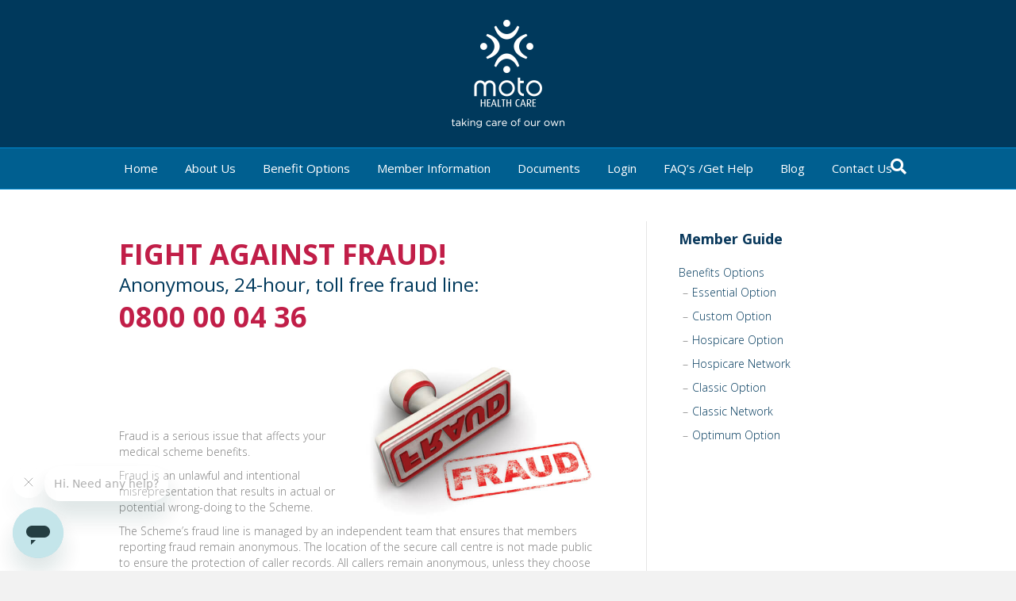

--- FILE ---
content_type: text/html; charset=UTF-8
request_url: https://mhcmf.co.za/fight-against-fraud-backup-2019/
body_size: 73494
content:
<!DOCTYPE html>
<html lang="en-ZA">
<head>
<meta charset="UTF-8" />
<meta name='viewport' content='width=device-width, initial-scale=1.0' />
<meta http-equiv='X-UA-Compatible' content='IE=edge' />
<link rel="profile" href="https://gmpg.org/xfn/11" />
<meta name='robots' content='index, follow, max-image-preview:large, max-snippet:-1, max-video-preview:-1' />

	<!-- This site is optimized with the Yoast SEO plugin v20.6 - https://yoast.com/wordpress/plugins/seo/ -->
	<title>Fight Against Fraud backup 2019 | Moto Health Care</title>
	<link rel="canonical" href="https://mhcmf.co.za/fight-against-fraud-backup-2019/" />
	<meta property="og:locale" content="en_US" />
	<meta property="og:type" content="article" />
	<meta property="og:title" content="Fight Against Fraud backup 2019 | Moto Health Care" />
	<meta property="og:description" content="FIGHT AGAINST FRAUD! Anonymous, 24-hour, toll free fraud line: 0800 00 04 36 Fraud is a serious issue that affects your medical scheme benefits. Fraud is an unlawful and intentional misrepresentation that results in actual or potential wrong-doing to the Scheme. The Scheme’s fraud line is managed by an independent team that ensures that members reporting&hellip;" />
	<meta property="og:url" content="https://mhcmf.co.za/fight-against-fraud-backup-2019/" />
	<meta property="og:site_name" content="Moto Health Care" />
	<meta property="article:modified_time" content="2020-03-10T06:43:12+00:00" />
	<meta property="og:image" content="https://mhcmf.co.za/wp-content/uploads/2018/10/fraud.jpg" />
	<meta name="twitter:card" content="summary_large_image" />
	<script type="application/ld+json" class="yoast-schema-graph">{"@context":"https://schema.org","@graph":[{"@type":"WebPage","@id":"https://mhcmf.co.za/fight-against-fraud-backup-2019/","url":"https://mhcmf.co.za/fight-against-fraud-backup-2019/","name":"Fight Against Fraud backup 2019 | Moto Health Care","isPartOf":{"@id":"https://mhcmf.co.za/#website"},"primaryImageOfPage":{"@id":"https://mhcmf.co.za/fight-against-fraud-backup-2019/#primaryimage"},"image":{"@id":"https://mhcmf.co.za/fight-against-fraud-backup-2019/#primaryimage"},"thumbnailUrl":"https://mhcmf.co.za/wp-content/uploads/2018/10/fraud.jpg","datePublished":"2020-03-10T06:42:40+00:00","dateModified":"2020-03-10T06:43:12+00:00","breadcrumb":{"@id":"https://mhcmf.co.za/fight-against-fraud-backup-2019/#breadcrumb"},"inLanguage":"en-ZA","potentialAction":[{"@type":"ReadAction","target":["https://mhcmf.co.za/fight-against-fraud-backup-2019/"]}]},{"@type":"ImageObject","inLanguage":"en-ZA","@id":"https://mhcmf.co.za/fight-against-fraud-backup-2019/#primaryimage","url":"https://mhcmf.co.za/wp-content/uploads/2018/10/fraud.jpg","contentUrl":"https://mhcmf.co.za/wp-content/uploads/2018/10/fraud.jpg","width":521,"height":417,"caption":"Moto Health Care Fraud"},{"@type":"BreadcrumbList","@id":"https://mhcmf.co.za/fight-against-fraud-backup-2019/#breadcrumb","itemListElement":[{"@type":"ListItem","position":1,"name":"Home","item":"https://mhcmf.co.za/"},{"@type":"ListItem","position":2,"name":"Fight Against Fraud backup 2019"}]},{"@type":"WebSite","@id":"https://mhcmf.co.za/#website","url":"https://mhcmf.co.za/","name":"Moto Health Care","description":"Taking care of our own","publisher":{"@id":"https://mhcmf.co.za/#organization"},"potentialAction":[{"@type":"SearchAction","target":{"@type":"EntryPoint","urlTemplate":"https://mhcmf.co.za/?s={search_term_string}"},"query-input":"required name=search_term_string"}],"inLanguage":"en-ZA"},{"@type":"Organization","@id":"https://mhcmf.co.za/#organization","name":"Moto Health Care","url":"https://mhcmf.co.za/","logo":{"@type":"ImageObject","inLanguage":"en-ZA","@id":"https://mhcmf.co.za/#/schema/logo/image/","url":"https://mhcmf.co.za/wp-content/uploads/2018/10/moto-logo-large.png","contentUrl":"https://mhcmf.co.za/wp-content/uploads/2018/10/moto-logo-large.png","width":300,"height":287,"caption":"Moto Health Care"},"image":{"@id":"https://mhcmf.co.za/#/schema/logo/image/"}}]}</script>
	<!-- / Yoast SEO plugin. -->


<link rel='dns-prefetch' href='//fonts.googleapis.com' />
<link rel='dns-prefetch' href='//s.w.org' />
<link href='https://fonts.gstatic.com' crossorigin rel='preconnect' />
<link rel="alternate" type="application/rss+xml" title="Moto Health Care &raquo; Feed" href="https://mhcmf.co.za/feed/" />
<link rel="alternate" type="application/rss+xml" title="Moto Health Care &raquo; Comments Feed" href="https://mhcmf.co.za/comments/feed/" />
<link rel="preload" href="https://mhcmf.co.za/wp-content/plugins/bb-plugin/fonts/fontawesome/5.15.4/webfonts/fa-regular-400.woff2" as="font" type="font/woff2" crossorigin="anonymous">
<link rel="preload" href="https://mhcmf.co.za/wp-content/plugins/bb-plugin/fonts/fontawesome/5.15.4/webfonts/fa-solid-900.woff2" as="font" type="font/woff2" crossorigin="anonymous">
<script>
window._wpemojiSettings = {"baseUrl":"https:\/\/s.w.org\/images\/core\/emoji\/14.0.0\/72x72\/","ext":".png","svgUrl":"https:\/\/s.w.org\/images\/core\/emoji\/14.0.0\/svg\/","svgExt":".svg","source":{"concatemoji":"https:\/\/mhcmf.co.za\/wp-includes\/js\/wp-emoji-release.min.js?ver=6.0.11"}};
/*! This file is auto-generated */
!function(e,a,t){var n,r,o,i=a.createElement("canvas"),p=i.getContext&&i.getContext("2d");function s(e,t){var a=String.fromCharCode,e=(p.clearRect(0,0,i.width,i.height),p.fillText(a.apply(this,e),0,0),i.toDataURL());return p.clearRect(0,0,i.width,i.height),p.fillText(a.apply(this,t),0,0),e===i.toDataURL()}function c(e){var t=a.createElement("script");t.src=e,t.defer=t.type="text/javascript",a.getElementsByTagName("head")[0].appendChild(t)}for(o=Array("flag","emoji"),t.supports={everything:!0,everythingExceptFlag:!0},r=0;r<o.length;r++)t.supports[o[r]]=function(e){if(!p||!p.fillText)return!1;switch(p.textBaseline="top",p.font="600 32px Arial",e){case"flag":return s([127987,65039,8205,9895,65039],[127987,65039,8203,9895,65039])?!1:!s([55356,56826,55356,56819],[55356,56826,8203,55356,56819])&&!s([55356,57332,56128,56423,56128,56418,56128,56421,56128,56430,56128,56423,56128,56447],[55356,57332,8203,56128,56423,8203,56128,56418,8203,56128,56421,8203,56128,56430,8203,56128,56423,8203,56128,56447]);case"emoji":return!s([129777,127995,8205,129778,127999],[129777,127995,8203,129778,127999])}return!1}(o[r]),t.supports.everything=t.supports.everything&&t.supports[o[r]],"flag"!==o[r]&&(t.supports.everythingExceptFlag=t.supports.everythingExceptFlag&&t.supports[o[r]]);t.supports.everythingExceptFlag=t.supports.everythingExceptFlag&&!t.supports.flag,t.DOMReady=!1,t.readyCallback=function(){t.DOMReady=!0},t.supports.everything||(n=function(){t.readyCallback()},a.addEventListener?(a.addEventListener("DOMContentLoaded",n,!1),e.addEventListener("load",n,!1)):(e.attachEvent("onload",n),a.attachEvent("onreadystatechange",function(){"complete"===a.readyState&&t.readyCallback()})),(e=t.source||{}).concatemoji?c(e.concatemoji):e.wpemoji&&e.twemoji&&(c(e.twemoji),c(e.wpemoji)))}(window,document,window._wpemojiSettings);
</script>
<style>
img.wp-smiley,
img.emoji {
	display: inline !important;
	border: none !important;
	box-shadow: none !important;
	height: 1em !important;
	width: 1em !important;
	margin: 0 0.07em !important;
	vertical-align: -0.1em !important;
	background: none !important;
	padding: 0 !important;
}
</style>
	<link rel='stylesheet' id='litespeed-cache-dummy-css'  href='https://mhcmf.co.za/wp-content/plugins/litespeed-cache/assets/css/litespeed-dummy.css?ver=6.0.11' media='all' />
<link rel='stylesheet' id='wp-block-library-css'  href='https://mhcmf.co.za/wp-includes/css/dist/block-library/style.min.css?ver=6.0.11' media='all' />
<style id='wp-block-library-theme-inline-css'>
.wp-block-audio figcaption{color:#555;font-size:13px;text-align:center}.is-dark-theme .wp-block-audio figcaption{color:hsla(0,0%,100%,.65)}.wp-block-code{border:1px solid #ccc;border-radius:4px;font-family:Menlo,Consolas,monaco,monospace;padding:.8em 1em}.wp-block-embed figcaption{color:#555;font-size:13px;text-align:center}.is-dark-theme .wp-block-embed figcaption{color:hsla(0,0%,100%,.65)}.blocks-gallery-caption{color:#555;font-size:13px;text-align:center}.is-dark-theme .blocks-gallery-caption{color:hsla(0,0%,100%,.65)}.wp-block-image figcaption{color:#555;font-size:13px;text-align:center}.is-dark-theme .wp-block-image figcaption{color:hsla(0,0%,100%,.65)}.wp-block-pullquote{border-top:4px solid;border-bottom:4px solid;margin-bottom:1.75em;color:currentColor}.wp-block-pullquote__citation,.wp-block-pullquote cite,.wp-block-pullquote footer{color:currentColor;text-transform:uppercase;font-size:.8125em;font-style:normal}.wp-block-quote{border-left:.25em solid;margin:0 0 1.75em;padding-left:1em}.wp-block-quote cite,.wp-block-quote footer{color:currentColor;font-size:.8125em;position:relative;font-style:normal}.wp-block-quote.has-text-align-right{border-left:none;border-right:.25em solid;padding-left:0;padding-right:1em}.wp-block-quote.has-text-align-center{border:none;padding-left:0}.wp-block-quote.is-large,.wp-block-quote.is-style-large,.wp-block-quote.is-style-plain{border:none}.wp-block-search .wp-block-search__label{font-weight:700}:where(.wp-block-group.has-background){padding:1.25em 2.375em}.wp-block-separator.has-css-opacity{opacity:.4}.wp-block-separator{border:none;border-bottom:2px solid;margin-left:auto;margin-right:auto}.wp-block-separator.has-alpha-channel-opacity{opacity:1}.wp-block-separator:not(.is-style-wide):not(.is-style-dots){width:100px}.wp-block-separator.has-background:not(.is-style-dots){border-bottom:none;height:1px}.wp-block-separator.has-background:not(.is-style-wide):not(.is-style-dots){height:2px}.wp-block-table thead{border-bottom:3px solid}.wp-block-table tfoot{border-top:3px solid}.wp-block-table td,.wp-block-table th{padding:.5em;border:1px solid;word-break:normal}.wp-block-table figcaption{color:#555;font-size:13px;text-align:center}.is-dark-theme .wp-block-table figcaption{color:hsla(0,0%,100%,.65)}.wp-block-video figcaption{color:#555;font-size:13px;text-align:center}.is-dark-theme .wp-block-video figcaption{color:hsla(0,0%,100%,.65)}.wp-block-template-part.has-background{padding:1.25em 2.375em;margin-top:0;margin-bottom:0}
</style>
<style id='wppb-content-restriction-start-style-inline-css'>


</style>
<style id='wppb-content-restriction-end-style-inline-css'>


</style>
<style id='wppb-edit-profile-style-inline-css'>


</style>
<style id='wppb-login-style-inline-css'>


</style>
<style id='wppb-recover-password-style-inline-css'>


</style>
<style id='wppb-register-style-inline-css'>


</style>
<link rel='stylesheet' id='tablepresstable-buildindexcss-css'  href='https://mhcmf.co.za/wp-content/plugins/tablepress/blocks/table/build/index.css?ver=6.0.11' media='all' />
<style id='global-styles-inline-css'>
body{--wp--preset--color--black: #000000;--wp--preset--color--cyan-bluish-gray: #abb8c3;--wp--preset--color--white: #ffffff;--wp--preset--color--pale-pink: #f78da7;--wp--preset--color--vivid-red: #cf2e2e;--wp--preset--color--luminous-vivid-orange: #ff6900;--wp--preset--color--luminous-vivid-amber: #fcb900;--wp--preset--color--light-green-cyan: #7bdcb5;--wp--preset--color--vivid-green-cyan: #00d084;--wp--preset--color--pale-cyan-blue: #8ed1fc;--wp--preset--color--vivid-cyan-blue: #0693e3;--wp--preset--color--vivid-purple: #9b51e0;--wp--preset--gradient--vivid-cyan-blue-to-vivid-purple: linear-gradient(135deg,rgba(6,147,227,1) 0%,rgb(155,81,224) 100%);--wp--preset--gradient--light-green-cyan-to-vivid-green-cyan: linear-gradient(135deg,rgb(122,220,180) 0%,rgb(0,208,130) 100%);--wp--preset--gradient--luminous-vivid-amber-to-luminous-vivid-orange: linear-gradient(135deg,rgba(252,185,0,1) 0%,rgba(255,105,0,1) 100%);--wp--preset--gradient--luminous-vivid-orange-to-vivid-red: linear-gradient(135deg,rgba(255,105,0,1) 0%,rgb(207,46,46) 100%);--wp--preset--gradient--very-light-gray-to-cyan-bluish-gray: linear-gradient(135deg,rgb(238,238,238) 0%,rgb(169,184,195) 100%);--wp--preset--gradient--cool-to-warm-spectrum: linear-gradient(135deg,rgb(74,234,220) 0%,rgb(151,120,209) 20%,rgb(207,42,186) 40%,rgb(238,44,130) 60%,rgb(251,105,98) 80%,rgb(254,248,76) 100%);--wp--preset--gradient--blush-light-purple: linear-gradient(135deg,rgb(255,206,236) 0%,rgb(152,150,240) 100%);--wp--preset--gradient--blush-bordeaux: linear-gradient(135deg,rgb(254,205,165) 0%,rgb(254,45,45) 50%,rgb(107,0,62) 100%);--wp--preset--gradient--luminous-dusk: linear-gradient(135deg,rgb(255,203,112) 0%,rgb(199,81,192) 50%,rgb(65,88,208) 100%);--wp--preset--gradient--pale-ocean: linear-gradient(135deg,rgb(255,245,203) 0%,rgb(182,227,212) 50%,rgb(51,167,181) 100%);--wp--preset--gradient--electric-grass: linear-gradient(135deg,rgb(202,248,128) 0%,rgb(113,206,126) 100%);--wp--preset--gradient--midnight: linear-gradient(135deg,rgb(2,3,129) 0%,rgb(40,116,252) 100%);--wp--preset--duotone--dark-grayscale: url('#wp-duotone-dark-grayscale');--wp--preset--duotone--grayscale: url('#wp-duotone-grayscale');--wp--preset--duotone--purple-yellow: url('#wp-duotone-purple-yellow');--wp--preset--duotone--blue-red: url('#wp-duotone-blue-red');--wp--preset--duotone--midnight: url('#wp-duotone-midnight');--wp--preset--duotone--magenta-yellow: url('#wp-duotone-magenta-yellow');--wp--preset--duotone--purple-green: url('#wp-duotone-purple-green');--wp--preset--duotone--blue-orange: url('#wp-duotone-blue-orange');--wp--preset--font-size--small: 13px;--wp--preset--font-size--medium: 20px;--wp--preset--font-size--large: 36px;--wp--preset--font-size--x-large: 42px;}.has-black-color{color: var(--wp--preset--color--black) !important;}.has-cyan-bluish-gray-color{color: var(--wp--preset--color--cyan-bluish-gray) !important;}.has-white-color{color: var(--wp--preset--color--white) !important;}.has-pale-pink-color{color: var(--wp--preset--color--pale-pink) !important;}.has-vivid-red-color{color: var(--wp--preset--color--vivid-red) !important;}.has-luminous-vivid-orange-color{color: var(--wp--preset--color--luminous-vivid-orange) !important;}.has-luminous-vivid-amber-color{color: var(--wp--preset--color--luminous-vivid-amber) !important;}.has-light-green-cyan-color{color: var(--wp--preset--color--light-green-cyan) !important;}.has-vivid-green-cyan-color{color: var(--wp--preset--color--vivid-green-cyan) !important;}.has-pale-cyan-blue-color{color: var(--wp--preset--color--pale-cyan-blue) !important;}.has-vivid-cyan-blue-color{color: var(--wp--preset--color--vivid-cyan-blue) !important;}.has-vivid-purple-color{color: var(--wp--preset--color--vivid-purple) !important;}.has-black-background-color{background-color: var(--wp--preset--color--black) !important;}.has-cyan-bluish-gray-background-color{background-color: var(--wp--preset--color--cyan-bluish-gray) !important;}.has-white-background-color{background-color: var(--wp--preset--color--white) !important;}.has-pale-pink-background-color{background-color: var(--wp--preset--color--pale-pink) !important;}.has-vivid-red-background-color{background-color: var(--wp--preset--color--vivid-red) !important;}.has-luminous-vivid-orange-background-color{background-color: var(--wp--preset--color--luminous-vivid-orange) !important;}.has-luminous-vivid-amber-background-color{background-color: var(--wp--preset--color--luminous-vivid-amber) !important;}.has-light-green-cyan-background-color{background-color: var(--wp--preset--color--light-green-cyan) !important;}.has-vivid-green-cyan-background-color{background-color: var(--wp--preset--color--vivid-green-cyan) !important;}.has-pale-cyan-blue-background-color{background-color: var(--wp--preset--color--pale-cyan-blue) !important;}.has-vivid-cyan-blue-background-color{background-color: var(--wp--preset--color--vivid-cyan-blue) !important;}.has-vivid-purple-background-color{background-color: var(--wp--preset--color--vivid-purple) !important;}.has-black-border-color{border-color: var(--wp--preset--color--black) !important;}.has-cyan-bluish-gray-border-color{border-color: var(--wp--preset--color--cyan-bluish-gray) !important;}.has-white-border-color{border-color: var(--wp--preset--color--white) !important;}.has-pale-pink-border-color{border-color: var(--wp--preset--color--pale-pink) !important;}.has-vivid-red-border-color{border-color: var(--wp--preset--color--vivid-red) !important;}.has-luminous-vivid-orange-border-color{border-color: var(--wp--preset--color--luminous-vivid-orange) !important;}.has-luminous-vivid-amber-border-color{border-color: var(--wp--preset--color--luminous-vivid-amber) !important;}.has-light-green-cyan-border-color{border-color: var(--wp--preset--color--light-green-cyan) !important;}.has-vivid-green-cyan-border-color{border-color: var(--wp--preset--color--vivid-green-cyan) !important;}.has-pale-cyan-blue-border-color{border-color: var(--wp--preset--color--pale-cyan-blue) !important;}.has-vivid-cyan-blue-border-color{border-color: var(--wp--preset--color--vivid-cyan-blue) !important;}.has-vivid-purple-border-color{border-color: var(--wp--preset--color--vivid-purple) !important;}.has-vivid-cyan-blue-to-vivid-purple-gradient-background{background: var(--wp--preset--gradient--vivid-cyan-blue-to-vivid-purple) !important;}.has-light-green-cyan-to-vivid-green-cyan-gradient-background{background: var(--wp--preset--gradient--light-green-cyan-to-vivid-green-cyan) !important;}.has-luminous-vivid-amber-to-luminous-vivid-orange-gradient-background{background: var(--wp--preset--gradient--luminous-vivid-amber-to-luminous-vivid-orange) !important;}.has-luminous-vivid-orange-to-vivid-red-gradient-background{background: var(--wp--preset--gradient--luminous-vivid-orange-to-vivid-red) !important;}.has-very-light-gray-to-cyan-bluish-gray-gradient-background{background: var(--wp--preset--gradient--very-light-gray-to-cyan-bluish-gray) !important;}.has-cool-to-warm-spectrum-gradient-background{background: var(--wp--preset--gradient--cool-to-warm-spectrum) !important;}.has-blush-light-purple-gradient-background{background: var(--wp--preset--gradient--blush-light-purple) !important;}.has-blush-bordeaux-gradient-background{background: var(--wp--preset--gradient--blush-bordeaux) !important;}.has-luminous-dusk-gradient-background{background: var(--wp--preset--gradient--luminous-dusk) !important;}.has-pale-ocean-gradient-background{background: var(--wp--preset--gradient--pale-ocean) !important;}.has-electric-grass-gradient-background{background: var(--wp--preset--gradient--electric-grass) !important;}.has-midnight-gradient-background{background: var(--wp--preset--gradient--midnight) !important;}.has-small-font-size{font-size: var(--wp--preset--font-size--small) !important;}.has-medium-font-size{font-size: var(--wp--preset--font-size--medium) !important;}.has-large-font-size{font-size: var(--wp--preset--font-size--large) !important;}.has-x-large-font-size{font-size: var(--wp--preset--font-size--x-large) !important;}
</style>
<link rel='stylesheet' id='fl-builder-layout-1634-css'  href='https://mhcmf.co.za/wp-content/uploads/bb-plugin/cache/1634-layout.css?ver=68dcf94023acc7c45f80832b82adda1a' media='all' />
<link rel='stylesheet' id='pvfw-modaal-css'  href='https://mhcmf.co.za/wp-content/plugins/pdf-viewer-for-wordpress/tnc-resources/modaal.min.css?ver=12.5.5' media='all' />
<link rel='stylesheet' id='theme-my-login-css'  href='https://mhcmf.co.za/wp-content/plugins/theme-my-login/assets/styles/theme-my-login.min.css?ver=7.1.14' media='all' />
<link rel='stylesheet' id='font-awesome-5-css'  href='https://mhcmf.co.za/wp-content/plugins/bb-plugin/fonts/fontawesome/5.15.4/css/all.min.css?ver=2.9.1.1' media='all' />
<link rel='stylesheet' id='fl-builder-layout-bundle-9ebd8abc54a371f35305b340774e4810-css'  href='https://mhcmf.co.za/wp-content/uploads/bb-plugin/cache/9ebd8abc54a371f35305b340774e4810-layout-bundle.css?ver=2.9.1.1-1.2.0.2' media='all' />
<link rel='stylesheet' id='tablepress-default-css'  href='https://mhcmf.co.za/wp-content/plugins/tablepress/css/build/default.css?ver=2.4.4' media='all' />
<link rel='stylesheet' id='popup-maker-site-css'  href='//mhcmf.co.za/wp-content/uploads/pum/pum-site-styles.css?generated=1755179521&#038;ver=1.20.6' media='all' />
<link rel='stylesheet' id='jquery-magnificpopup-css'  href='https://mhcmf.co.za/wp-content/plugins/bb-plugin/css/jquery.magnificpopup.min.css?ver=2.9.1.1' media='all' />
<link rel='stylesheet' id='bootstrap-css'  href='https://mhcmf.co.za/wp-content/themes/bb-theme/css/bootstrap.min.css?ver=1.7.11' media='all' />
<link rel='stylesheet' id='fl-automator-skin-css'  href='https://mhcmf.co.za/wp-content/uploads/bb-theme/skin-68c27376dca15.css?ver=1.7.11' media='all' />
<link rel='stylesheet' id='fl-child-theme-css'  href='https://mhcmf.co.za/wp-content/themes/bb-theme-child/style.css?ver=6.0.11' media='all' />
<link rel='stylesheet' id='pp-animate-css'  href='https://mhcmf.co.za/wp-content/plugins/bbpowerpack/assets/css/animate.min.css?ver=3.5.1' media='all' />
<link rel='stylesheet' id='fl-builder-google-fonts-521bcd388e9f0af05dc8bff40b5c9da5-css'  href='//fonts.googleapis.com/css?family=Open+Sans%3A700%2C400%2C300&#038;ver=6.0.11' media='all' />
<link rel='stylesheet' id='wppb_stylesheet-css'  href='https://mhcmf.co.za/wp-content/plugins/profile-builder/assets/css/style-front-end.css?ver=3.15.2' media='all' />
<!--n2css--><!--n2js--><script id='jquery-core-js-extra'>
var uabb = {"ajax_url":"https:\/\/mhcmf.co.za\/wp-admin\/admin-ajax.php"};
</script>
<script src='https://mhcmf.co.za/wp-includes/js/jquery/jquery.min.js?ver=3.6.0' id='jquery-core-js'></script>
<script src='https://mhcmf.co.za/wp-includes/js/jquery/jquery-migrate.min.js?ver=3.3.2' id='jquery-migrate-js'></script>
<script id='equal-height-columns-js-extra'>
var equalHeightColumnElements = {"element-groups":{"1":{"selector":".chronic","breakpoint":768},"2":{"selector":".cronic-add","breakpoint":768},"3":{"selector":".med","breakpoint":768},"4":{"selector":".frontpubheading","breakpoint":768}}};
</script>
<script src='https://mhcmf.co.za/wp-content/plugins/equal-height-columns/public/js/equal-height-columns-public.js?ver=1.2.1' id='equal-height-columns-js'></script>
<link rel="https://api.w.org/" href="https://mhcmf.co.za/wp-json/" /><link rel="alternate" type="application/json" href="https://mhcmf.co.za/wp-json/wp/v2/pages/1634" /><link rel="EditURI" type="application/rsd+xml" title="RSD" href="https://mhcmf.co.za/xmlrpc.php?rsd" />
<link rel="wlwmanifest" type="application/wlwmanifest+xml" href="https://mhcmf.co.za/wp-includes/wlwmanifest.xml" /> 
<meta name="generator" content="WordPress 6.0.11" />
<link rel='shortlink' href='https://mhcmf.co.za/?p=1634' />
<link rel="alternate" type="application/json+oembed" href="https://mhcmf.co.za/wp-json/oembed/1.0/embed?url=https%3A%2F%2Fmhcmf.co.za%2Ffight-against-fraud-backup-2019%2F" />
<link rel="alternate" type="text/xml+oembed" href="https://mhcmf.co.za/wp-json/oembed/1.0/embed?url=https%3A%2F%2Fmhcmf.co.za%2Ffight-against-fraud-backup-2019%2F&#038;format=xml" />
		<script>
			var bb_powerpack = {
				version: '2.40.10',
				getAjaxUrl: function() { return atob( 'aHR0cHM6Ly9taGNtZi5jby56YS93cC1hZG1pbi9hZG1pbi1hamF4LnBocA==' ); },
				callback: function() {},
				mapMarkerData: {},
				post_id: '1634',
				search_term: '',
				current_page: 'https://mhcmf.co.za/fight-against-fraud-backup-2019/',
				conditionals: {
					is_front_page: false,
					is_home: false,
					is_archive: false,
					current_post_type: '',
					is_tax: false,
										is_author: false,
					current_author: false,
					is_search: false,
									}
			};
		</script>
		<style type='text/css'>
				iframe.pvfw-pdf-viewer-frame{
					max-width: 100%;
					border: 0px;
				}
				@media screen and (max-width: 799px) {
					iframe.pvfw-pdf-viewer-frame{
						height: 400px;
					}
				}</style><link rel="icon" href="https://mhcmf.co.za/wp-content/uploads/2018/10/cropped-moto-icon-32x32.png" sizes="32x32" />
<link rel="icon" href="https://mhcmf.co.za/wp-content/uploads/2018/10/cropped-moto-icon-192x192.png" sizes="192x192" />
<link rel="apple-touch-icon" href="https://mhcmf.co.za/wp-content/uploads/2018/10/cropped-moto-icon-180x180.png" />
<meta name="msapplication-TileImage" content="https://mhcmf.co.za/wp-content/uploads/2018/10/cropped-moto-icon-270x270.png" />
		<style id="wp-custom-css">
			/*------ Options links Background ----*/

.grey {
	background-color: #899499;
}

.custom {
	background-color: #00aad7;
}

.hospicare {
	background-color: #a09847;
}

.classic {
	background-color: #8497cb;
}

.optimum {
	background-color: #00395c;
}

.red-chronic {
	background-color: #c11e48;
}

.hospicarenet-med {
	background-color: #a09847;
}

.classicnet-med {
	background-color: #8497cb;
}		</style>
		</head>
<body data-rsssl=1 class="page-template page-template-tpl-sidebar page-template-tpl-sidebar-php page page-id-1634 fl-builder fl-builder-2-9-1-1 fl-themer-1-2-0-2 fl-theme-1-7-11 fl-no-js fl-theme-builder-part fl-theme-builder-footer fl-framework-bootstrap fl-preset-default fl-full-width fl-scroll-to-top fl-search-active" itemscope="itemscope" itemtype="https://schema.org/WebPage">
<a aria-label="Skip to content" class="fl-screen-reader-text" href="#fl-main-content">Skip to content</a><svg xmlns="http://www.w3.org/2000/svg" viewBox="0 0 0 0" width="0" height="0" focusable="false" role="none" style="visibility: hidden; position: absolute; left: -9999px; overflow: hidden;" ><defs><filter id="wp-duotone-dark-grayscale"><feColorMatrix color-interpolation-filters="sRGB" type="matrix" values=" .299 .587 .114 0 0 .299 .587 .114 0 0 .299 .587 .114 0 0 .299 .587 .114 0 0 " /><feComponentTransfer color-interpolation-filters="sRGB" ><feFuncR type="table" tableValues="0 0.49803921568627" /><feFuncG type="table" tableValues="0 0.49803921568627" /><feFuncB type="table" tableValues="0 0.49803921568627" /><feFuncA type="table" tableValues="1 1" /></feComponentTransfer><feComposite in2="SourceGraphic" operator="in" /></filter></defs></svg><svg xmlns="http://www.w3.org/2000/svg" viewBox="0 0 0 0" width="0" height="0" focusable="false" role="none" style="visibility: hidden; position: absolute; left: -9999px; overflow: hidden;" ><defs><filter id="wp-duotone-grayscale"><feColorMatrix color-interpolation-filters="sRGB" type="matrix" values=" .299 .587 .114 0 0 .299 .587 .114 0 0 .299 .587 .114 0 0 .299 .587 .114 0 0 " /><feComponentTransfer color-interpolation-filters="sRGB" ><feFuncR type="table" tableValues="0 1" /><feFuncG type="table" tableValues="0 1" /><feFuncB type="table" tableValues="0 1" /><feFuncA type="table" tableValues="1 1" /></feComponentTransfer><feComposite in2="SourceGraphic" operator="in" /></filter></defs></svg><svg xmlns="http://www.w3.org/2000/svg" viewBox="0 0 0 0" width="0" height="0" focusable="false" role="none" style="visibility: hidden; position: absolute; left: -9999px; overflow: hidden;" ><defs><filter id="wp-duotone-purple-yellow"><feColorMatrix color-interpolation-filters="sRGB" type="matrix" values=" .299 .587 .114 0 0 .299 .587 .114 0 0 .299 .587 .114 0 0 .299 .587 .114 0 0 " /><feComponentTransfer color-interpolation-filters="sRGB" ><feFuncR type="table" tableValues="0.54901960784314 0.98823529411765" /><feFuncG type="table" tableValues="0 1" /><feFuncB type="table" tableValues="0.71764705882353 0.25490196078431" /><feFuncA type="table" tableValues="1 1" /></feComponentTransfer><feComposite in2="SourceGraphic" operator="in" /></filter></defs></svg><svg xmlns="http://www.w3.org/2000/svg" viewBox="0 0 0 0" width="0" height="0" focusable="false" role="none" style="visibility: hidden; position: absolute; left: -9999px; overflow: hidden;" ><defs><filter id="wp-duotone-blue-red"><feColorMatrix color-interpolation-filters="sRGB" type="matrix" values=" .299 .587 .114 0 0 .299 .587 .114 0 0 .299 .587 .114 0 0 .299 .587 .114 0 0 " /><feComponentTransfer color-interpolation-filters="sRGB" ><feFuncR type="table" tableValues="0 1" /><feFuncG type="table" tableValues="0 0.27843137254902" /><feFuncB type="table" tableValues="0.5921568627451 0.27843137254902" /><feFuncA type="table" tableValues="1 1" /></feComponentTransfer><feComposite in2="SourceGraphic" operator="in" /></filter></defs></svg><svg xmlns="http://www.w3.org/2000/svg" viewBox="0 0 0 0" width="0" height="0" focusable="false" role="none" style="visibility: hidden; position: absolute; left: -9999px; overflow: hidden;" ><defs><filter id="wp-duotone-midnight"><feColorMatrix color-interpolation-filters="sRGB" type="matrix" values=" .299 .587 .114 0 0 .299 .587 .114 0 0 .299 .587 .114 0 0 .299 .587 .114 0 0 " /><feComponentTransfer color-interpolation-filters="sRGB" ><feFuncR type="table" tableValues="0 0" /><feFuncG type="table" tableValues="0 0.64705882352941" /><feFuncB type="table" tableValues="0 1" /><feFuncA type="table" tableValues="1 1" /></feComponentTransfer><feComposite in2="SourceGraphic" operator="in" /></filter></defs></svg><svg xmlns="http://www.w3.org/2000/svg" viewBox="0 0 0 0" width="0" height="0" focusable="false" role="none" style="visibility: hidden; position: absolute; left: -9999px; overflow: hidden;" ><defs><filter id="wp-duotone-magenta-yellow"><feColorMatrix color-interpolation-filters="sRGB" type="matrix" values=" .299 .587 .114 0 0 .299 .587 .114 0 0 .299 .587 .114 0 0 .299 .587 .114 0 0 " /><feComponentTransfer color-interpolation-filters="sRGB" ><feFuncR type="table" tableValues="0.78039215686275 1" /><feFuncG type="table" tableValues="0 0.94901960784314" /><feFuncB type="table" tableValues="0.35294117647059 0.47058823529412" /><feFuncA type="table" tableValues="1 1" /></feComponentTransfer><feComposite in2="SourceGraphic" operator="in" /></filter></defs></svg><svg xmlns="http://www.w3.org/2000/svg" viewBox="0 0 0 0" width="0" height="0" focusable="false" role="none" style="visibility: hidden; position: absolute; left: -9999px; overflow: hidden;" ><defs><filter id="wp-duotone-purple-green"><feColorMatrix color-interpolation-filters="sRGB" type="matrix" values=" .299 .587 .114 0 0 .299 .587 .114 0 0 .299 .587 .114 0 0 .299 .587 .114 0 0 " /><feComponentTransfer color-interpolation-filters="sRGB" ><feFuncR type="table" tableValues="0.65098039215686 0.40392156862745" /><feFuncG type="table" tableValues="0 1" /><feFuncB type="table" tableValues="0.44705882352941 0.4" /><feFuncA type="table" tableValues="1 1" /></feComponentTransfer><feComposite in2="SourceGraphic" operator="in" /></filter></defs></svg><svg xmlns="http://www.w3.org/2000/svg" viewBox="0 0 0 0" width="0" height="0" focusable="false" role="none" style="visibility: hidden; position: absolute; left: -9999px; overflow: hidden;" ><defs><filter id="wp-duotone-blue-orange"><feColorMatrix color-interpolation-filters="sRGB" type="matrix" values=" .299 .587 .114 0 0 .299 .587 .114 0 0 .299 .587 .114 0 0 .299 .587 .114 0 0 " /><feComponentTransfer color-interpolation-filters="sRGB" ><feFuncR type="table" tableValues="0.098039215686275 1" /><feFuncG type="table" tableValues="0 0.66274509803922" /><feFuncB type="table" tableValues="0.84705882352941 0.41960784313725" /><feFuncA type="table" tableValues="1 1" /></feComponentTransfer><feComposite in2="SourceGraphic" operator="in" /></filter></defs></svg><div class="fl-page">
	<header class="fl-page-header fl-page-header-fixed fl-page-nav-right fl-page-nav-toggle-icon fl-page-nav-toggle-visible-mobile"  role="banner">
	<div class="fl-page-header-wrap">
		<div class="fl-page-header-container container">
			<div class="fl-page-header-row row">
				<div class="col-sm-12 col-md-3 fl-page-logo-wrap">
					<div class="fl-page-header-logo">
						<a href="https://mhcmf.co.za/"><img loading="false" data-no-lazy="1" class="fl-logo-img" itemscope itemtype="https://schema.org/ImageObject" src="https://mhcmf.co.za/wp-content/uploads/2018/10/moto-logo-small.png" data-retina="" title="" alt="Moto Health Care" /><meta itemprop="name" content="Moto Health Care" /></a>
					</div>
				</div>
				<div class="col-sm-12 col-md-9 fl-page-fixed-nav-wrap">
					<div class="fl-page-nav-wrap">
						<nav class="fl-page-nav fl-nav navbar navbar-default navbar-expand-md" aria-label="Header Menu" role="navigation">
							<button type="button" class="navbar-toggle navbar-toggler" data-toggle="collapse" data-target=".fl-page-nav-collapse">
								<span><i class="fas fa-bars" aria-hidden="true"></i><span class="sr-only">Menu</span></span>
							</button>
							<div class="fl-page-nav-collapse collapse navbar-collapse">
								<ul id="menu-nav" class="nav navbar-nav navbar-right menu fl-theme-menu"><li id="menu-item-2940" class="menu-item menu-item-type-custom menu-item-object-custom menu-item-home menu-item-2940 nav-item"><a href="https://mhcmf.co.za/" class="nav-link">Home</a></li>
<li id="menu-item-473" class="menu-item menu-item-type-post_type menu-item-object-page menu-item-473 nav-item"><a href="https://mhcmf.co.za/about-moto-health-care/" class="nav-link">About Us</a></li>
<li id="menu-item-252" class="menu-item menu-item-type-post_type menu-item-object-page menu-item-has-children menu-item-252 nav-item"><a href="https://mhcmf.co.za/benefit-options/" class="nav-link">Benefit Options</a><div class="fl-submenu-icon-wrap"><span class="fl-submenu-toggle-icon"></span></div>
<ul class="sub-menu">
	<li id="menu-item-1821" class="menu-item menu-item-type-custom menu-item-object-custom menu-item-1821 nav-item"><a href="https://mhcmf.co.za/2020-benefit-options/essential-option-2/" class="nav-link">Essential Option</a></li>
	<li id="menu-item-1822" class="menu-item menu-item-type-custom menu-item-object-custom menu-item-1822 nav-item"><a href="https://mhcmf.co.za/2020-benefit-options/custom-option-2/" class="nav-link">Custom Option</a></li>
	<li id="menu-item-407" class="menu-item menu-item-type-post_type menu-item-object-page menu-item-407 nav-item"><a href="https://mhcmf.co.za/benefit-options/hospicare-option/" class="nav-link">Hospicare Option</a></li>
	<li id="menu-item-417" class="menu-item menu-item-type-post_type menu-item-object-page menu-item-417 nav-item"><a href="https://mhcmf.co.za/benefit-options/hospicare-network/" class="nav-link">Hospicare Network</a></li>
	<li id="menu-item-406" class="menu-item menu-item-type-post_type menu-item-object-page menu-item-406 nav-item"><a href="https://mhcmf.co.za/benefit-options/classic-option/" class="nav-link">Classic Option</a></li>
	<li id="menu-item-427" class="menu-item menu-item-type-post_type menu-item-object-page menu-item-427 nav-item"><a href="https://mhcmf.co.za/benefit-options/classic-network/" class="nav-link">Classic Network</a></li>
	<li id="menu-item-405" class="menu-item menu-item-type-post_type menu-item-object-page menu-item-405 nav-item"><a href="https://mhcmf.co.za/benefit-options/optimum-option/" class="nav-link">Optimum Option</a></li>
</ul>
</li>
<li id="menu-item-447" class="menu-item menu-item-type-custom menu-item-object-custom menu-item-has-children menu-item-447 nav-item"><a href="#" class="nav-link">Member Information</a><div class="fl-submenu-icon-wrap"><span class="fl-submenu-toggle-icon"></span></div>
<ul class="sub-menu">
	<li id="menu-item-2937" class="menu-item menu-item-type-post_type menu-item-object-page menu-item-2937 nav-item"><a href="https://mhcmf.co.za/member-guide/" class="nav-link">Member Guide</a></li>
	<li id="menu-item-2199" class="menu-item menu-item-type-post_type menu-item-object-page menu-item-2199 nav-item"><a href="https://mhcmf.co.za/benefit-option-overview/" class="nav-link">Option Overview</a></li>
	<li id="menu-item-449" class="menu-item menu-item-type-post_type menu-item-object-page menu-item-449 nav-item"><a href="https://mhcmf.co.za/chronic-conditions-covered/" class="nav-link">Chronic Conditions</a></li>
	<li id="menu-item-1101" class="menu-item menu-item-type-post_type menu-item-object-page menu-item-has-children menu-item-1101 nav-item"><a href="https://mhcmf.co.za/benefit-options/exclusions/" class="nav-link">Exclusions</a><div class="fl-submenu-icon-wrap"><span class="fl-submenu-toggle-icon"></span></div>
	<ul class="sub-menu">
		<li id="menu-item-1102" class="menu-item menu-item-type-post_type menu-item-object-page menu-item-1102 nav-item"><a href="https://mhcmf.co.za/benefit-options/exclusions/" class="nav-link">Exclusions per Option</a></li>
		<li id="menu-item-1104" class="menu-item menu-item-type-post_type menu-item-object-page menu-item-1104 nav-item"><a href="https://mhcmf.co.za/benefit-options/annexure-d-general-exclusions/" class="nav-link">ANNEXURE D: General exclusions</a></li>
		<li id="menu-item-1103" class="menu-item menu-item-type-post_type menu-item-object-page menu-item-1103 nav-item"><a href="https://mhcmf.co.za/benefit-options/annexure-f-dental-exclusions/" class="nav-link">ANNEXURE F: Dental Exclusions</a></li>
	</ul>
</li>
	<li id="menu-item-478" class="menu-item menu-item-type-post_type menu-item-object-page menu-item-478 nav-item"><a href="https://mhcmf.co.za/glossary/" class="nav-link">Understanding the Terminology</a></li>
	<li id="menu-item-542" class="menu-item menu-item-type-post_type menu-item-object-page menu-item-542 nav-item"><a href="https://mhcmf.co.za/faq/" class="nav-link">Frequently Asked Questions</a></li>
	<li id="menu-item-1415" class="menu-item menu-item-type-post_type menu-item-object-page menu-item-1415 nav-item"><a href="https://mhcmf.co.za/hello-doctor/" class="nav-link">Hello Doctor App</a></li>
	<li id="menu-item-2194" class="menu-item menu-item-type-custom menu-item-object-custom menu-item-2194 nav-item"><a href="https://www.help.mhcmf.co.za/hc/en-us/categories/360002717120--Complementary-Products" class="nav-link">Complementary Products</a></li>
</ul>
</li>
<li id="menu-item-487" class="menu-item menu-item-type-post_type menu-item-object-page menu-item-has-children menu-item-487 nav-item"><a href="https://mhcmf.co.za/publications/" class="nav-link">Documents</a><div class="fl-submenu-icon-wrap"><span class="fl-submenu-toggle-icon"></span></div>
<ul class="sub-menu">
	<li id="menu-item-1633" class="menu-item menu-item-type-post_type menu-item-object-page menu-item-1633 nav-item"><a href="https://mhcmf.co.za/communication-category/" class="nav-link">Communication</a></li>
	<li id="menu-item-1535" class="menu-item menu-item-type-post_type menu-item-object-page menu-item-1535 nav-item"><a href="https://mhcmf.co.za/health-corner/" class="nav-link">Health Corner</a></li>
	<li id="menu-item-1215" class="menu-item menu-item-type-custom menu-item-object-custom menu-item-1215 nav-item"><a href="http://motologin.mmihealth.co.za/" class="nav-link">Rules</a></li>
	<li id="menu-item-3974" class="menu-item menu-item-type-taxonomy menu-item-object-category menu-item-3974 nav-item"><a href="https://mhcmf.co.za/category/publications/application-forms/" class="nav-link">Application Forms</a></li>
	<li id="menu-item-2995" class="menu-item menu-item-type-taxonomy menu-item-object-category menu-item-2995 nav-item"><a href="https://mhcmf.co.za/category/publications/legal-documents/" class="nav-link">Legal Documents</a></li>
	<li id="menu-item-1216" class="menu-item menu-item-type-custom menu-item-object-custom menu-item-1216 nav-item"><a href="http://motologin.mmihealth.co.za/" class="nav-link">Annual Financial Statements</a></li>
</ul>
</li>
<li id="menu-item-248" class="menu-item menu-item-type-custom menu-item-object-custom menu-item-has-children menu-item-248 nav-item"><a href="#" class="nav-link">Login</a><div class="fl-submenu-icon-wrap"><span class="fl-submenu-toggle-icon"></span></div>
<ul class="sub-menu">
	<li id="menu-item-249" class="menu-item menu-item-type-custom menu-item-object-custom menu-item-249 nav-item"><a href="http://motologin.mmihealth.co.za/" class="nav-link">Member Login</a></li>
	<li id="menu-item-433" class="menu-item menu-item-type-custom menu-item-object-custom menu-item-433 nav-item"><a href="http://mmsa.momentum.co.za/mmsa/secure/providers/providersLogin.jsp?fundName=moto" class="nav-link">Provider Login</a></li>
	<li id="menu-item-434" class="menu-item menu-item-type-custom menu-item-object-custom menu-item-434 nav-item"><a href="http://mmsa.momentum.co.za/mmsa/secure/employers/employersLogin.jsp?fundName=moto" class="nav-link">Employer Login</a></li>
</ul>
</li>
<li id="menu-item-1829" class="menu-item menu-item-type-custom menu-item-object-custom menu-item-1829 nav-item"><a target="_blank" rel="noopener" href="http://www.help.mhcmf.co.za" class="nav-link">FAQ&#8217;s /Get Help</a></li>
<li id="menu-item-4207" class="menu-item menu-item-type-custom menu-item-object-custom menu-item-4207 nav-item"><a href="https://mhcmf.co.za/blog-master/" class="nav-link">Blog</a></li>
<li id="menu-item-494" class="menu-item menu-item-type-post_type menu-item-object-page menu-item-494 nav-item"><a href="https://mhcmf.co.za/contact-us/" class="nav-link">Contact Us</a></li>
</ul>							</div>
						</nav>
					</div>
				</div>
			</div>
		</div>
	</div>
</header><!-- .fl-page-header-fixed -->
<header class="fl-page-header fl-page-header-primary fl-page-nav-centered fl-page-nav-toggle-icon fl-page-nav-toggle-visible-mobile" itemscope="itemscope" itemtype="https://schema.org/WPHeader"  role="banner">
	<div class="fl-page-header-wrap">
		<div class="fl-page-header-container container">
			<div class="fl-page-header-row row">
				<div class="col-md-12 fl-page-header-logo-col">
					<div class="fl-page-header-logo" itemscope="itemscope" itemtype="https://schema.org/Organization">
						<a href="https://mhcmf.co.za/" itemprop="url"><img class="fl-logo-img" loading="false" data-no-lazy="1"   itemscope itemtype="https://schema.org/ImageObject" src="https://mhcmf.co.za/wp-content/uploads/2018/10/moto-logo.png" data-retina="https://mhcmf.co.za/wp-content/uploads/2018/10/moto-logo-large.png" title="" width="142" height="136" alt="Moto Health Care" /><meta itemprop="name" content="Moto Health Care" /></a>
											</div>
				</div>
			</div>
		</div>
	</div>
	<div class="fl-page-nav-wrap">
		<div class="fl-page-nav-container container">
			<nav class="fl-page-nav fl-nav navbar navbar-default navbar-expand-md" aria-label="Header Menu" itemscope="itemscope" itemtype="https://schema.org/SiteNavigationElement" role="navigation">
				<button type="button" class="navbar-toggle navbar-toggler" data-toggle="collapse" data-target=".fl-page-nav-collapse">
					<span><i class="fas fa-bars" aria-hidden="true"></i><span class="sr-only">Menu</span></span>
				</button>
				<div class="fl-page-nav-collapse collapse navbar-collapse">
					<ul id="menu-nav-1" class="nav navbar-nav menu fl-theme-menu"><li class="menu-item menu-item-type-custom menu-item-object-custom menu-item-home menu-item-2940 nav-item"><a href="https://mhcmf.co.za/" class="nav-link">Home</a></li>
<li class="menu-item menu-item-type-post_type menu-item-object-page menu-item-473 nav-item"><a href="https://mhcmf.co.za/about-moto-health-care/" class="nav-link">About Us</a></li>
<li class="menu-item menu-item-type-post_type menu-item-object-page menu-item-has-children menu-item-252 nav-item"><a href="https://mhcmf.co.za/benefit-options/" class="nav-link">Benefit Options</a><div class="fl-submenu-icon-wrap"><span class="fl-submenu-toggle-icon"></span></div>
<ul class="sub-menu">
	<li class="menu-item menu-item-type-custom menu-item-object-custom menu-item-1821 nav-item"><a href="https://mhcmf.co.za/2020-benefit-options/essential-option-2/" class="nav-link">Essential Option</a></li>
	<li class="menu-item menu-item-type-custom menu-item-object-custom menu-item-1822 nav-item"><a href="https://mhcmf.co.za/2020-benefit-options/custom-option-2/" class="nav-link">Custom Option</a></li>
	<li class="menu-item menu-item-type-post_type menu-item-object-page menu-item-407 nav-item"><a href="https://mhcmf.co.za/benefit-options/hospicare-option/" class="nav-link">Hospicare Option</a></li>
	<li class="menu-item menu-item-type-post_type menu-item-object-page menu-item-417 nav-item"><a href="https://mhcmf.co.za/benefit-options/hospicare-network/" class="nav-link">Hospicare Network</a></li>
	<li class="menu-item menu-item-type-post_type menu-item-object-page menu-item-406 nav-item"><a href="https://mhcmf.co.za/benefit-options/classic-option/" class="nav-link">Classic Option</a></li>
	<li class="menu-item menu-item-type-post_type menu-item-object-page menu-item-427 nav-item"><a href="https://mhcmf.co.za/benefit-options/classic-network/" class="nav-link">Classic Network</a></li>
	<li class="menu-item menu-item-type-post_type menu-item-object-page menu-item-405 nav-item"><a href="https://mhcmf.co.za/benefit-options/optimum-option/" class="nav-link">Optimum Option</a></li>
</ul>
</li>
<li class="menu-item menu-item-type-custom menu-item-object-custom menu-item-has-children menu-item-447 nav-item"><a href="#" class="nav-link">Member Information</a><div class="fl-submenu-icon-wrap"><span class="fl-submenu-toggle-icon"></span></div>
<ul class="sub-menu">
	<li class="menu-item menu-item-type-post_type menu-item-object-page menu-item-2937 nav-item"><a href="https://mhcmf.co.za/member-guide/" class="nav-link">Member Guide</a></li>
	<li class="menu-item menu-item-type-post_type menu-item-object-page menu-item-2199 nav-item"><a href="https://mhcmf.co.za/benefit-option-overview/" class="nav-link">Option Overview</a></li>
	<li class="menu-item menu-item-type-post_type menu-item-object-page menu-item-449 nav-item"><a href="https://mhcmf.co.za/chronic-conditions-covered/" class="nav-link">Chronic Conditions</a></li>
	<li class="menu-item menu-item-type-post_type menu-item-object-page menu-item-has-children menu-item-1101 nav-item"><a href="https://mhcmf.co.za/benefit-options/exclusions/" class="nav-link">Exclusions</a><div class="fl-submenu-icon-wrap"><span class="fl-submenu-toggle-icon"></span></div>
	<ul class="sub-menu">
		<li class="menu-item menu-item-type-post_type menu-item-object-page menu-item-1102 nav-item"><a href="https://mhcmf.co.za/benefit-options/exclusions/" class="nav-link">Exclusions per Option</a></li>
		<li class="menu-item menu-item-type-post_type menu-item-object-page menu-item-1104 nav-item"><a href="https://mhcmf.co.za/benefit-options/annexure-d-general-exclusions/" class="nav-link">ANNEXURE D: General exclusions</a></li>
		<li class="menu-item menu-item-type-post_type menu-item-object-page menu-item-1103 nav-item"><a href="https://mhcmf.co.za/benefit-options/annexure-f-dental-exclusions/" class="nav-link">ANNEXURE F: Dental Exclusions</a></li>
	</ul>
</li>
	<li class="menu-item menu-item-type-post_type menu-item-object-page menu-item-478 nav-item"><a href="https://mhcmf.co.za/glossary/" class="nav-link">Understanding the Terminology</a></li>
	<li class="menu-item menu-item-type-post_type menu-item-object-page menu-item-542 nav-item"><a href="https://mhcmf.co.za/faq/" class="nav-link">Frequently Asked Questions</a></li>
	<li class="menu-item menu-item-type-post_type menu-item-object-page menu-item-1415 nav-item"><a href="https://mhcmf.co.za/hello-doctor/" class="nav-link">Hello Doctor App</a></li>
	<li class="menu-item menu-item-type-custom menu-item-object-custom menu-item-2194 nav-item"><a href="https://www.help.mhcmf.co.za/hc/en-us/categories/360002717120--Complementary-Products" class="nav-link">Complementary Products</a></li>
</ul>
</li>
<li class="menu-item menu-item-type-post_type menu-item-object-page menu-item-has-children menu-item-487 nav-item"><a href="https://mhcmf.co.za/publications/" class="nav-link">Documents</a><div class="fl-submenu-icon-wrap"><span class="fl-submenu-toggle-icon"></span></div>
<ul class="sub-menu">
	<li class="menu-item menu-item-type-post_type menu-item-object-page menu-item-1633 nav-item"><a href="https://mhcmf.co.za/communication-category/" class="nav-link">Communication</a></li>
	<li class="menu-item menu-item-type-post_type menu-item-object-page menu-item-1535 nav-item"><a href="https://mhcmf.co.za/health-corner/" class="nav-link">Health Corner</a></li>
	<li class="menu-item menu-item-type-custom menu-item-object-custom menu-item-1215 nav-item"><a href="http://motologin.mmihealth.co.za/" class="nav-link">Rules</a></li>
	<li class="menu-item menu-item-type-taxonomy menu-item-object-category menu-item-3974 nav-item"><a href="https://mhcmf.co.za/category/publications/application-forms/" class="nav-link">Application Forms</a></li>
	<li class="menu-item menu-item-type-taxonomy menu-item-object-category menu-item-2995 nav-item"><a href="https://mhcmf.co.za/category/publications/legal-documents/" class="nav-link">Legal Documents</a></li>
	<li class="menu-item menu-item-type-custom menu-item-object-custom menu-item-1216 nav-item"><a href="http://motologin.mmihealth.co.za/" class="nav-link">Annual Financial Statements</a></li>
</ul>
</li>
<li class="menu-item menu-item-type-custom menu-item-object-custom menu-item-has-children menu-item-248 nav-item"><a href="#" class="nav-link">Login</a><div class="fl-submenu-icon-wrap"><span class="fl-submenu-toggle-icon"></span></div>
<ul class="sub-menu">
	<li class="menu-item menu-item-type-custom menu-item-object-custom menu-item-249 nav-item"><a href="http://motologin.mmihealth.co.za/" class="nav-link">Member Login</a></li>
	<li class="menu-item menu-item-type-custom menu-item-object-custom menu-item-433 nav-item"><a href="http://mmsa.momentum.co.za/mmsa/secure/providers/providersLogin.jsp?fundName=moto" class="nav-link">Provider Login</a></li>
	<li class="menu-item menu-item-type-custom menu-item-object-custom menu-item-434 nav-item"><a href="http://mmsa.momentum.co.za/mmsa/secure/employers/employersLogin.jsp?fundName=moto" class="nav-link">Employer Login</a></li>
</ul>
</li>
<li class="menu-item menu-item-type-custom menu-item-object-custom menu-item-1829 nav-item"><a target="_blank" rel="noopener" href="http://www.help.mhcmf.co.za" class="nav-link">FAQ&#8217;s /Get Help</a></li>
<li class="menu-item menu-item-type-custom menu-item-object-custom menu-item-4207 nav-item"><a href="https://mhcmf.co.za/blog-master/" class="nav-link">Blog</a></li>
<li class="menu-item menu-item-type-post_type menu-item-object-page menu-item-494 nav-item"><a href="https://mhcmf.co.za/contact-us/" class="nav-link">Contact Us</a></li>
</ul><div class="fl-page-nav-search">
	<a href="#" class="fas fa-search" aria-label="Search" aria-expanded="false" aria-haspopup="true" id='flsearchform'></a>
	<form method="get" role="search" aria-label="Search" action="https://mhcmf.co.za/" title="Type and press Enter to search.">
		<input type="search" class="fl-search-input form-control" name="s" placeholder="Search" value="" aria-labelledby="flsearchform" />
	</form>
</div>
				</div>
			</nav>
		</div>
	</div>
</header><!-- .fl-page-header -->
	<div id="fl-main-content" class="fl-page-content" itemprop="mainContentOfPage" role="main">

		
<div class="container">
	<div class="row">

		
		<div class="fl-content fl-content-left col-md-8">
			<article class="fl-post post-1634 page type-page status-publish hentry category-member-guide" id="fl-post-1634" itemscope="itemscope" itemtype="https://schema.org/CreativeWork">

			<div class="fl-post-content clearfix" itemprop="text">
		<div class="fl-builder-content fl-builder-content-1634 fl-builder-content-primary fl-builder-global-templates-locked" data-post-id="1634"><div class="fl-row fl-row-fixed-width fl-row-bg-none fl-node-5bc9df979b113 fl-row-default-height fl-row-align-center" data-node="5bc9df979b113">
	<div class="fl-row-content-wrap">
		<div class="uabb-row-separator uabb-top-row-separator" >
</div>
				<div class="fl-row-content fl-row-fixed-width fl-node-content">
		
<div class="fl-col-group fl-node-5bd1902d6dfcc" data-node="5bd1902d6dfcc">
			<div class="fl-col fl-node-5bd1902d6e147 fl-col-bg-color" data-node="5bd1902d6e147">
	<div class="fl-col-content fl-node-content"><div class="fl-module fl-module-heading fl-node-5bc9e078a56cd" data-node="5bc9e078a56cd">
	<div class="fl-module-content fl-node-content">
		<h1 class="fl-heading">
		<span class="fl-heading-text">FIGHT AGAINST FRAUD!</span>
	</h1>
	</div>
</div>
<div class="fl-module fl-module-heading fl-node-5bc9dfc244dc8" data-node="5bc9dfc244dc8">
	<div class="fl-module-content fl-node-content">
		<h3 class="fl-heading">
		<span class="fl-heading-text">Anonymous, 24-hour, toll free fraud line:</span>
	</h3>
	</div>
</div>
<div class="fl-module fl-module-heading fl-node-5bcddb49a7753" data-node="5bcddb49a7753">
	<div class="fl-module-content fl-node-content">
		<h1 class="fl-heading">
		<span class="fl-heading-text">0800 00 04 36</span>
	</h1>
	</div>
</div>
</div>
</div>
	</div>

<div class="fl-col-group fl-node-5bc9df97c1f1e fl-col-group-equal-height fl-col-group-align-bottom" data-node="5bc9df97c1f1e">
			<div class="fl-col fl-node-5bcf15d049ebc fl-col-bg-color" data-node="5bcf15d049ebc">
	<div class="fl-col-content fl-node-content"><div class="fl-module fl-module-rich-text fl-node-5bd190577f6af" data-node="5bd190577f6af">
	<div class="fl-module-content fl-node-content">
		<div class="fl-rich-text">
	<p class="p1">Fraud is a serious issue that affects your medical scheme benefits.</p>
<p class="p1">Fraud is an unlawful and intentional misrepresentation that results in actual or potential wrong-doing to the Scheme.</p>
</div>
	</div>
</div>
</div>
</div>
			<div class="fl-col fl-node-5bc9df97c23f4 fl-col-bg-color fl-col-small" data-node="5bc9df97c23f4">
	<div class="fl-col-content fl-node-content"><div class="fl-module fl-module-photo fl-node-5bcddb0008c3f" data-node="5bcddb0008c3f">
	<div class="fl-module-content fl-node-content">
		<div class="fl-photo fl-photo-align-center" itemscope itemtype="https://schema.org/ImageObject">
	<div class="fl-photo-content fl-photo-img-jpg">
				<img loading="lazy" class="fl-photo-img wp-image-700 size-full" src="https://mhcmf.co.za/wp-content/uploads/2018/10/fraud.jpg" alt="Moto Health Care Fraud" itemprop="image" height="417" width="521" title="fraud" srcset="https://mhcmf.co.za/wp-content/uploads/2018/10/fraud.jpg 521w, https://mhcmf.co.za/wp-content/uploads/2018/10/fraud-300x240.jpg 300w" sizes="(max-width: 521px) 100vw, 521px" />
					</div>
	</div>
	</div>
</div>
</div>
</div>
	</div>

<div class="fl-col-group fl-node-5bcf15bcd87b7" data-node="5bcf15bcd87b7">
			<div class="fl-col fl-node-5bcf15bcd892b fl-col-bg-color" data-node="5bcf15bcd892b">
	<div class="fl-col-content fl-node-content"><div class="fl-module fl-module-rich-text fl-node-5bc9e00464a94" data-node="5bc9e00464a94">
	<div class="fl-module-content fl-node-content">
		<div class="fl-rich-text">
	<p class="p1">The Scheme’s fraud line is managed by an independent team that ensures that members reporting fraud remain anonymous. The location of the secure call centre is not made public to ensure the protection of caller records. All callers remain anonymous, unless they choose to reveal their identities. If you know of any fraud that is taking place or being planned, put an immediate stop to it by calling the anonymous, 24-hour, toll free fraud line on <span class="s1"><b>0800 00 04 36</b></span>.</p>
</div>
	</div>
</div>
<div class="fl-module fl-module-heading fl-node-5bc9e04bd9106" data-node="5bc9e04bd9106">
	<div class="fl-module-content fl-node-content">
		<h3 class="fl-heading">
		<span class="fl-heading-text">If you are found to have committed fraud, the Scheme may:</span>
	</h3>
	</div>
</div>
<div class="fl-module fl-module-rich-text fl-node-5bc9e0635f985" data-node="5bc9e0635f985">
	<div class="fl-module-content fl-node-content">
		<div class="fl-rich-text">
	<ol>
<li class="p1">Cancel your membership</li>
<li class="p1">Insist that you pay back any amounts the Scheme had previously paid relating to the fraudulent matter</li>
<li class="p1">Open a criminal case against you</li>
<li class="p1">Report you to your employer</li>
</ol>
</div>
	</div>
</div>
<div class="fl-module fl-module-rich-text fl-node-5bd17625b0a30 red" data-node="5bd17625b0a30">
	<div class="fl-module-content fl-node-content">
		<div class="fl-rich-text">
	<p class="p1"><b>Examples of fraud:</b></p>
<ul>
<li class="p3">A member who is not ill allowing his or her healthcare provider to claim for services in exchange for a sick note.</li>
<li class="p3">A member allowing an individual, who is not a registered beneficiary of the Scheme, to use his or her membership card at a healthcare provider to receive medical services.</li>
<li class="p3">A member claiming for spectacles who receives sunglasses from the healthcare provider.</li>
</ul>
</div>
	</div>
</div>
</div>
</div>
	</div>
		</div>
	</div>
</div>
</div><div class="uabb-js-breakpoint" style="display: none;"></div>	</div><!-- .fl-post-content -->
	
</article>

<!-- .fl-post -->
		</div>

		<div class="fl-sidebar  fl-sidebar-right fl-sidebar-display-desktop col-md-4" itemscope="itemscope" itemtype="https://schema.org/WPSideBar">
		<aside id="nav_menu-4" class="fl-widget widget_nav_menu"><h4 class="fl-widget-title">Member Guide</h4><div class="menu-member-guide-container"><ul id="menu-member-guide" class="menu"><li id="menu-item-734" class="menu-item menu-item-type-post_type menu-item-object-page menu-item-has-children menu-item-734"><a href="https://mhcmf.co.za/benefit-options/">Benefits Options</a>
<ul class="sub-menu">
	<li id="menu-item-2419" class="menu-item menu-item-type-custom menu-item-object-custom menu-item-2419"><a href="https://mhcmf.co.za/2020-benefit-options/essential-option-2/">Essential Option</a></li>
	<li id="menu-item-2420" class="menu-item menu-item-type-custom menu-item-object-custom menu-item-2420"><a href="https://mhcmf.co.za/2020-benefit-options/custom-option-2/">Custom Option</a></li>
	<li id="menu-item-740" class="menu-item menu-item-type-post_type menu-item-object-page menu-item-740"><a href="https://mhcmf.co.za/benefit-options/hospicare-option/">Hospicare Option</a></li>
	<li id="menu-item-739" class="menu-item menu-item-type-post_type menu-item-object-page menu-item-739"><a href="https://mhcmf.co.za/benefit-options/hospicare-network/">Hospicare Network</a></li>
	<li id="menu-item-736" class="menu-item menu-item-type-post_type menu-item-object-page menu-item-736"><a href="https://mhcmf.co.za/benefit-options/classic-option/">Classic Option</a></li>
	<li id="menu-item-735" class="menu-item menu-item-type-post_type menu-item-object-page menu-item-735"><a href="https://mhcmf.co.za/benefit-options/classic-network/">Classic Network</a></li>
	<li id="menu-item-741" class="menu-item menu-item-type-post_type menu-item-object-page menu-item-741"><a href="https://mhcmf.co.za/benefit-options/optimum-option/">Optimum Option</a></li>
</ul>
</li>
</ul></div></aside>	</div>

	</div>
</div>


	</div><!-- .fl-page-content -->
	<footer class="fl-builder-content fl-builder-content-561 fl-builder-global-templates-locked" data-post-id="561" itemscope="itemscope" itemtype="http://schema.org/WPFooter" data-type="footer"><div class="fl-row fl-row-full-width fl-row-bg-color fl-node-5bc9a76b28803 fl-row-default-height fl-row-align-center" data-node="5bc9a76b28803">
	<div class="fl-row-content-wrap">
		<div class="uabb-row-separator uabb-top-row-separator" >
</div>
				<div class="fl-row-content fl-row-fixed-width fl-node-content">
		
<div class="fl-col-group fl-node-5bc9a76b2883e" data-node="5bc9a76b2883e">
			<div class="fl-col fl-node-5bc9a76b288ef fl-col-bg-color fl-col-small" data-node="5bc9a76b288ef">
	<div class="fl-col-content fl-node-content"><div class="fl-module fl-module-heading fl-node-5bc9a76b28ba1" data-node="5bc9a76b28ba1">
	<div class="fl-module-content fl-node-content">
		<h3 class="fl-heading">
		<span class="fl-heading-text">Get In Touch!</span>
	</h3>
	</div>
</div>
<div class="fl-module fl-module-icon fl-node-5bc9a76b28a49" data-node="5bc9a76b28a49">
	<div class="fl-module-content fl-node-content">
		<div class="fl-icon-wrap">
	<span class="fl-icon">
								<a href="#" target="_self"  tabindex="-1" aria-hidden="true" aria-labelledby="fl-icon-text-5bc9a76b28a49">
							<i class="fas fa-phone" aria-hidden="true"></i>
						</a>
			</span>
			<div id="fl-icon-text-5bc9a76b28a49" class="fl-icon-text">
						<a href="#" target="_self"  class="fl-icon-text-link fl-icon-text-wrap">
						<p>Call Centre: 0861 000 300</p>						</a>
					</div>
	</div>
	</div>
</div>
<div class="fl-module fl-module-icon fl-node-5bc9a76b28a10" data-node="5bc9a76b28a10">
	<div class="fl-module-content fl-node-content">
		<div class="fl-icon-wrap">
	<span class="fl-icon">
								<a href="#" target="_self"  tabindex="-1" aria-hidden="true" aria-labelledby="fl-icon-text-5bc9a76b28a10">
							<i class="far fa-envelope" aria-hidden="true"></i>
						</a>
			</span>
			<div id="fl-icon-text-5bc9a76b28a10" class="fl-icon-text">
						<a href="#" target="_self"  class="fl-icon-text-link fl-icon-text-wrap">
						<p>info@mhcmf.co.za</p>						</a>
					</div>
	</div>
	</div>
</div>
<div class="fl-module fl-module-icon fl-node-5bc9a76b289d7" data-node="5bc9a76b289d7">
	<div class="fl-module-content fl-node-content">
		<div class="fl-icon-wrap">
	<span class="fl-icon">
								<a href="#" target="_self"  tabindex="-1" aria-hidden="true" aria-labelledby="fl-icon-text-5bc9a76b289d7">
							<i class="far fa-map" aria-hidden="true"></i>
						</a>
			</span>
			<div id="fl-icon-text-5bc9a76b289d7" class="fl-icon-text">
						<a href="#" target="_self"  class="fl-icon-text-link fl-icon-text-wrap">
						<p>Holiday House, 156 Bram Fischer Drive Ferndale</p>						</a>
					</div>
	</div>
	</div>
</div>
</div>
</div>
			<div class="fl-col fl-node-5bc9a76b288b5 fl-col-bg-color fl-col-small" data-node="5bc9a76b288b5">
	<div class="fl-col-content fl-node-content"><div class="fl-module fl-module-heading fl-node-5bc9a76b28a83" data-node="5bc9a76b28a83">
	<div class="fl-module-content fl-node-content">
		<h3 class="fl-heading">
		<span class="fl-heading-text">Additional Resources</span>
	</h3>
	</div>
</div>
<div class="fl-module fl-module-rich-text fl-node-5bc9a8e33b6a1" data-node="5bc9a8e33b6a1">
	<div class="fl-module-content fl-node-content">
		<div class="fl-rich-text">
	<p><a href="https://mhcmf.co.za/publications/">Publications</a></p>
<p><a href="https://mhcmf.co.za/faq/">FAQ</a></p>
<p><a href="https://mhcmf.co.za/glossary/">Glossary</a></p>
<p><a href="https://mhcmf.co.za/privacy-policy/">Privacy Policy</a></p>
</div>
	</div>
</div>
</div>
</div>
			<div class="fl-col fl-node-5bc9a76b2887a fl-col-bg-color fl-col-small" data-node="5bc9a76b2887a">
	<div class="fl-col-content fl-node-content"><div class="fl-module fl-module-heading fl-node-5bc9a76b28b67" data-node="5bc9a76b28b67">
	<div class="fl-module-content fl-node-content">
		<h3 class="fl-heading">
		<span class="fl-heading-text">More from MHC</span>
	</h3>
	</div>
</div>
<div class="fl-module fl-module-rich-text fl-node-5bc9a76b28abc" data-node="5bc9a76b28abc">
	<div class="fl-module-content fl-node-content">
		<div class="fl-rich-text">
	<p><a href="https://mhcmf.co.za/moto-health-care-mobi-app/">Download our app </a></p>
<p><a href="https://mhcmf.co.za/send-a-query/">Send a query</a></p>
<p><a href="https://mhcmf.co.za/report-fraud/">Report fraud</a></p>
</div>
	</div>
</div>
</div>
</div>
	</div>
		</div>
	</div>
</div>
<div class="fl-row fl-row-full-width fl-row-bg-color fl-node-5bc9a76b28712 fl-row-default-height fl-row-align-center" data-node="5bc9a76b28712">
	<div class="fl-row-content-wrap">
		<div class="uabb-row-separator uabb-top-row-separator" >
</div>
				<div class="fl-row-content fl-row-fixed-width fl-node-content">
		
<div class="fl-col-group fl-node-5bc9a76b28751" data-node="5bc9a76b28751">
			<div class="fl-col fl-node-5bc9a76b2878d fl-col-bg-color" data-node="5bc9a76b2878d">
	<div class="fl-col-content fl-node-content"><div class="fl-module fl-module-rich-text fl-node-5bc9a76b287c8" data-node="5bc9a76b287c8">
	<div class="fl-module-content fl-node-content">
		<div class="fl-rich-text">
	<p style="text-align: center;">The contents of this Website (including without limitation all articles, statements, text, images, logos, and design) are © 2022 Moto Health Care. All Rights Reserved.</p>
</div>
	</div>
</div>
</div>
</div>
	</div>
		</div>
	</div>
</div>
</footer><div class="uabb-js-breakpoint" style="display: none;"></div>	</div><!-- .fl-page -->
<div 
	id="pum-219" 
	role="dialog" 
	aria-modal="false"
	class="pum pum-overlay pum-theme-213 pum-theme-default-theme popmake-overlay click_open" 
	data-popmake="{&quot;id&quot;:219,&quot;slug&quot;:&quot;please-login&quot;,&quot;theme_id&quot;:213,&quot;cookies&quot;:[],&quot;triggers&quot;:[{&quot;type&quot;:&quot;click_open&quot;,&quot;settings&quot;:{&quot;cookie_name&quot;:&quot;&quot;,&quot;extra_selectors&quot;:&quot;.login&quot;}}],&quot;mobile_disabled&quot;:null,&quot;tablet_disabled&quot;:null,&quot;meta&quot;:{&quot;display&quot;:{&quot;stackable&quot;:false,&quot;overlay_disabled&quot;:false,&quot;scrollable_content&quot;:false,&quot;disable_reposition&quot;:false,&quot;size&quot;:&quot;medium&quot;,&quot;responsive_min_width&quot;:&quot;0%&quot;,&quot;responsive_min_width_unit&quot;:false,&quot;responsive_max_width&quot;:&quot;100%&quot;,&quot;responsive_max_width_unit&quot;:false,&quot;custom_width&quot;:&quot;640px&quot;,&quot;custom_width_unit&quot;:false,&quot;custom_height&quot;:&quot;380px&quot;,&quot;custom_height_unit&quot;:false,&quot;custom_height_auto&quot;:false,&quot;location&quot;:&quot;center top&quot;,&quot;position_from_trigger&quot;:false,&quot;position_top&quot;:&quot;100&quot;,&quot;position_left&quot;:&quot;0&quot;,&quot;position_bottom&quot;:&quot;0&quot;,&quot;position_right&quot;:&quot;0&quot;,&quot;position_fixed&quot;:false,&quot;animation_type&quot;:&quot;fade&quot;,&quot;animation_speed&quot;:&quot;350&quot;,&quot;animation_origin&quot;:&quot;center top&quot;,&quot;overlay_zindex&quot;:false,&quot;zindex&quot;:&quot;1999999999&quot;},&quot;close&quot;:{&quot;text&quot;:&quot;&quot;,&quot;button_delay&quot;:&quot;0&quot;,&quot;overlay_click&quot;:false,&quot;esc_press&quot;:false,&quot;f4_press&quot;:false},&quot;click_open&quot;:[]}}">

	<div id="popmake-219" class="pum-container popmake theme-213 pum-responsive pum-responsive-medium responsive size-medium">

				
				
		
				<div class="pum-content popmake-content" tabindex="0">
			<h3>Please login to continue:</h3>
<p>Your <strong>username</strong> is your <strong>MHC Membership Number</strong>.<br />
Your <strong>password</strong> is your <strong>SURNAME</strong> (all uppercase).</p>
<p>&nbsp;<br />
<div class="tml tml-login">
<div class="tml-alerts"></div><form name="login" action="https://mhcmf.co.za/login/" method="post">
<div class="tml-field-wrap tml-log-wrap">
<label class="tml-label" for="user_login">Username</label>
<input name="log" type="text" value="" id="user_login" autocapitalize="off" class="tml-field">
</div>

<div class="tml-field-wrap tml-pwd-wrap">
<label class="tml-label" for="user_pass">Password</label>
<input name="pwd" type="password" value="" id="user_pass" class="tml-field">
</div>


<div class="tml-field-wrap tml-rememberme-wrap">
<input name="rememberme" type="checkbox" value="forever" id="rememberme" class="tml-checkbox">
<label class="tml-label" for="rememberme">Remember Me</label>
</div>

<div class="tml-field-wrap tml-submit-wrap">
<button name="submit" type="submit" class="tml-button">Log In</button>
</div>

<input name="redirect_to" type="hidden" value="https://mhcmf.co.za/wp-admin/">

</form>
</div>
</p>
		</div>

				
							<button type="button" class="pum-close popmake-close" aria-label="Close">
			X			</button>
		
	</div>

</div>
<style type="text/css"> 
         /* Hide reCAPTCHA V3 badge */
        .grecaptcha-badge {
        
            visibility: hidden !important;
        
        }
    </style><a href="#" id="fl-to-top"><span class="sr-only">Scroll To Top</span><i class="fas fa-chevron-up" aria-hidden="true"></i></a><script src='https://mhcmf.co.za/wp-content/uploads/bb-plugin/cache/1634-layout.js?ver=bb2206dfb71f98840ebd167dbe65e901' id='fl-builder-layout-1634-js'></script>
<script src='https://mhcmf.co.za/wp-content/plugins/pdf-viewer-for-wordpress/tnc-resources/modaal.min.js?ver=12.5.5' id='pvfw-modaal-js'></script>
<script src='https://mhcmf.co.za/wp-content/plugins/pdf-viewer-for-wordpress/tnc-resources/custom-modal.js?ver=12.5.5' id='pvfw-custom-modaal-js'></script>
<script id='theme-my-login-js-extra'>
var themeMyLogin = {"action":"","errors":[]};
</script>
<script src='https://mhcmf.co.za/wp-content/plugins/theme-my-login/assets/scripts/theme-my-login.min.js?ver=7.1.14' id='theme-my-login-js'></script>
<script src='https://mhcmf.co.za/wp-content/uploads/bb-plugin/cache/b59cac0266f6c88d17349d23d606c613-layout-bundle.js?ver=2.9.1.1-1.2.0.2' id='fl-builder-layout-bundle-b59cac0266f6c88d17349d23d606c613-js'></script>
<script src='https://mhcmf.co.za/wp-includes/js/jquery/ui/core.min.js?ver=1.13.1' id='jquery-ui-core-js'></script>
<script id='popup-maker-site-js-extra'>
var pum_vars = {"version":"1.20.6","pm_dir_url":"https:\/\/mhcmf.co.za\/wp-content\/plugins\/popup-maker\/","ajaxurl":"https:\/\/mhcmf.co.za\/wp-admin\/admin-ajax.php","restapi":"https:\/\/mhcmf.co.za\/wp-json\/pum\/v1","rest_nonce":null,"default_theme":"213","debug_mode":"","disable_tracking":"","home_url":"\/","message_position":"top","core_sub_forms_enabled":"1","popups":[],"cookie_domain":"","analytics_route":"analytics","analytics_api":"https:\/\/mhcmf.co.za\/wp-json\/pum\/v1"};
var pum_sub_vars = {"ajaxurl":"https:\/\/mhcmf.co.za\/wp-admin\/admin-ajax.php","message_position":"top"};
var pum_popups = {"pum-219":{"triggers":[{"type":"click_open","settings":{"cookie_name":"","extra_selectors":".login"}}],"cookies":[],"disable_on_mobile":false,"disable_on_tablet":false,"atc_promotion":null,"explain":null,"type_section":null,"theme_id":"213","size":"medium","responsive_min_width":"0%","responsive_max_width":"100%","custom_width":"640px","custom_height_auto":false,"custom_height":"380px","scrollable_content":false,"animation_type":"fade","animation_speed":"350","animation_origin":"center top","open_sound":"none","custom_sound":"","location":"center top","position_top":"100","position_bottom":"0","position_left":"0","position_right":"0","position_from_trigger":false,"position_fixed":false,"overlay_disabled":false,"stackable":false,"disable_reposition":false,"zindex":"1999999999","close_button_delay":"0","fi_promotion":null,"close_on_form_submission":false,"close_on_form_submission_delay":0,"close_on_overlay_click":false,"close_on_esc_press":false,"close_on_f4_press":false,"disable_form_reopen":false,"disable_accessibility":false,"theme_slug":"default-theme","id":219,"slug":"please-login"}};
</script>
<script src='//mhcmf.co.za/wp-content/uploads/pum/pum-site-scripts.js?defer&#038;generated=1755179521&#038;ver=1.20.6' id='popup-maker-site-js'></script>
<script src='https://mhcmf.co.za/wp-content/plugins/bb-plugin/js/jquery.ba-throttle-debounce.min.js?ver=2.9.1.1' id='jquery-throttle-js'></script>
<script src='https://mhcmf.co.za/wp-content/plugins/bb-plugin/js/jquery.magnificpopup.min.js?ver=2.9.1.1' id='jquery-magnificpopup-js'></script>
<script src='https://mhcmf.co.za/wp-content/themes/bb-theme/js/bootstrap.min.js?ver=1.7.11' id='bootstrap-js'></script>
<script id='fl-automator-js-extra'>
var themeopts = {"medium_breakpoint":"992","mobile_breakpoint":"768"};
</script>
<script src='https://mhcmf.co.za/wp-content/themes/bb-theme/js/theme.min.js?ver=1.7.11' id='fl-automator-js'></script>
<!-- Start of helpmoto Zendesk Widget script -->
<!--<script id="ze-snippet" src="https://static.zdassets.com/ekr/snippet.js?key=eee056e9-0e56-490e-8829-f1e81b9f75df"> </script>-->
<!-- End of helpmoto Zendesk Widget script -->

<!--<script type="text/javascript">-->
<!--window.zESettings = {-->
<!--   "webWidget": {-->
<!--      "helpCenter": {-->
<!--         "originalArticleButton": true,-->
<!--         "searchPlaceholder": {-->
<!--            "*": "Enter keyword to search"-->
<!--         },-->
<!--         "title": {-->
<!--            "*": "How can we help?"-->
<!--         },-->
<!--         "chatButton": {-->
<!--            "*": "Chat with an agent"-->
<!--         }-->
<!--      },-->
<!--      "chat": {-->
<!--         "departments": {-->
<!--            "enabled": [-->
<!--               "1. Moto Pre-Authorisation",-->
<!--               "2. Moto Chronic Benefits",-->
<!--               "3. Moto Claims",-->
<!--               "4. Moto Membership"-->
<!--            ]-->
<!--         },-->
<!--         "prechatForm": {-->
<!--            "greeting": {-->
<!--               "*": "Welcome to Moto Chat Support! To help us assist further, please provide the following details:"-->
<!--            }-->
<!--         },-->
<!--         "profileCard": {-->
<!--            "rating": true-->
<!--         },-->
<!--         "hideWhenOffline": true-->
<!--      }-->
<!--   }-->
<!--}-->
<!--</script>-->

<!-- <script type="text/javascript">

    window.adaSettings =

{       align: "left"     }

  </script>

  <script

  id="__ada"

  async

  data-handle="mhs-temp-multibrand-web-chat"

  src="https://static.ada.support/embed2.js"

  >

  </script> -->
  
  
  <!-- Start of corporate-moto Zendesk Widget script -->
<script id="ze-snippet" src="https://static.zdassets.com/ekr/snippet.js?key=4c08ad3f-ab13-49f0-a71f-9e9d5018815a"> </script>
<!-- End of corporate-moto Zendesk Widget script --></body>
</html>


<!-- Page supported by LiteSpeed Cache 7.6.2 on 2026-01-26 08:28:07 -->

--- FILE ---
content_type: text/css
request_url: https://mhcmf.co.za/wp-content/plugins/tablepress/blocks/table/build/index.css?ver=6.0.11
body_size: 1154
content:
.wp-block-tablepress-table>.render-wrapper{max-height:400px;min-height:64px;overflow:scroll}.wp-block-tablepress-table>.render-wrapper>.tablepress{margin:0 auto;pointer-events:none}.wp-block-tablepress-table>div>div>.render-wrapper{display:none}.wp-block-tablepress-table>div>div{margin-top:8px!important}.wp-block-tablepress-table .table-overlay{background-color:#ffffff80;box-shadow:inset 0 0 50px #ccc;box-sizing:border-box;font-weight:700;height:100%;padding:2em;top:0;width:100%}.block-editor-block-preview__content-iframe .wp-block-tablepress-table .table-overlay{display:none}.wp-block-tablepress-table .render-wrapper+.table-overlay{position:absolute}.wp-block-tablepress-table:hover .render-wrapper+.table-overlay{display:none}.wp-block-tablepress-table .components-placeholder{min-height:160px}.wp-block-tablepress-table .components-placeholder__label .dashicon{margin-right:10px}.wp-block-tablepress-table .components-placeholder__instructions{line-height:normal}.wp-block-tablepress-table-inspector-panel .components-checkbox-control__input[type=checkbox]:indeterminate{opacity:.4}.wp-block-tablepress-table .tablepress caption{display:none}


--- FILE ---
content_type: text/css
request_url: https://mhcmf.co.za/wp-content/uploads/bb-plugin/cache/9ebd8abc54a371f35305b340774e4810-layout-bundle.css?ver=2.9.1.1-1.2.0.2
body_size: 36799
content:
.fl-node-5bc9a76b28803 {color: #ffffff;}.fl-builder-content .fl-node-5bc9a76b28803 *:not(input):not(textarea):not(select):not(a):not(h1):not(h2):not(h3):not(h4):not(h5):not(h6):not(.fl-menu-mobile-toggle) {color: inherit;}.fl-builder-content .fl-node-5bc9a76b28803 a {color: #ffffff;}.fl-builder-content .fl-node-5bc9a76b28803 a:hover {color: #ffffff;}.fl-builder-content .fl-node-5bc9a76b28803 h1,.fl-builder-content .fl-node-5bc9a76b28803 h2,.fl-builder-content .fl-node-5bc9a76b28803 h3,.fl-builder-content .fl-node-5bc9a76b28803 h4,.fl-builder-content .fl-node-5bc9a76b28803 h5,.fl-builder-content .fl-node-5bc9a76b28803 h6,.fl-builder-content .fl-node-5bc9a76b28803 h1 a,.fl-builder-content .fl-node-5bc9a76b28803 h2 a,.fl-builder-content .fl-node-5bc9a76b28803 h3 a,.fl-builder-content .fl-node-5bc9a76b28803 h4 a,.fl-builder-content .fl-node-5bc9a76b28803 h5 a,.fl-builder-content .fl-node-5bc9a76b28803 h6 a {color: #ffffff;}.fl-node-5bc9a76b28803 > .fl-row-content-wrap {background-color: #00395c;border-top-width: 1px;border-right-width: 0px;border-bottom-width: 1px;border-left-width: 0px;} .fl-node-5bc9a76b28803 > .fl-row-content-wrap {padding-top:40px;padding-bottom:40px;}.fl-node-5bc9a76b28712 {color: #ffffff;}.fl-builder-content .fl-node-5bc9a76b28712 *:not(input):not(textarea):not(select):not(a):not(h1):not(h2):not(h3):not(h4):not(h5):not(h6):not(.fl-menu-mobile-toggle) {color: inherit;}.fl-builder-content .fl-node-5bc9a76b28712 a {color: #ffffff;}.fl-builder-content .fl-node-5bc9a76b28712 a:hover {color: #ffffff;}.fl-builder-content .fl-node-5bc9a76b28712 h1,.fl-builder-content .fl-node-5bc9a76b28712 h2,.fl-builder-content .fl-node-5bc9a76b28712 h3,.fl-builder-content .fl-node-5bc9a76b28712 h4,.fl-builder-content .fl-node-5bc9a76b28712 h5,.fl-builder-content .fl-node-5bc9a76b28712 h6,.fl-builder-content .fl-node-5bc9a76b28712 h1 a,.fl-builder-content .fl-node-5bc9a76b28712 h2 a,.fl-builder-content .fl-node-5bc9a76b28712 h3 a,.fl-builder-content .fl-node-5bc9a76b28712 h4 a,.fl-builder-content .fl-node-5bc9a76b28712 h5 a,.fl-builder-content .fl-node-5bc9a76b28712 h6 a {color: #ffffff;}.fl-node-5bc9a76b28712 > .fl-row-content-wrap {background-color: #899499;border-top-width: 1px;border-right-width: 0px;border-bottom-width: 1px;border-left-width: 0px;} .fl-node-5bc9a76b28712 > .fl-row-content-wrap {padding-top:13px;padding-bottom:0px;}.fl-node-5bc9a76b2878d {width: 100%;}.fl-node-5bc9a76b288ef {width: 33.33%;}.fl-node-5bc9a76b288ef > .fl-col-content {border-top-width: 1px;border-right-width: 1px;border-bottom-width: 1px;border-left-width: 1px;border-top-left-radius: 0px;border-top-right-radius: 0px;border-bottom-left-radius: 0px;border-bottom-right-radius: 0px;box-shadow: 0px 0px 0px 0px rgba(0, 0, 0, 0.5);}.fl-node-5bc9a76b288b5 {width: 33.33%;}.fl-node-5bc9a76b288b5 > .fl-col-content {border-top-width: 1px;border-right-width: 1px;border-bottom-width: 1px;border-left-width: 1px;border-top-left-radius: 0px;border-top-right-radius: 0px;border-bottom-left-radius: 0px;border-bottom-right-radius: 0px;box-shadow: 0px 0px 0px 0px rgba(0, 0, 0, 0.5);}.fl-node-5bc9a76b2887a {width: 33.33%;}.fl-node-5bc9a76b2887a > .fl-col-content {border-top-width: 1px;border-right-width: 1px;border-bottom-width: 1px;border-left-width: 1px;border-top-left-radius: 0px;border-top-right-radius: 0px;border-bottom-left-radius: 0px;border-bottom-right-radius: 0px;box-shadow: 0px 0px 0px 0px rgba(0, 0, 0, 0.5);}@media (max-width: 768px) { .fl-module-icon {text-align: center;} }.fl-node-5bc9a76b2899f .fl-icon i,.fl-node-5bc9a76b2899f .fl-icon i:before {color: #9b9b9b;}.fl-node-5bc9a76b2899f .fl-icon i, .fl-node-5bc9a76b2899f .fl-icon i:before {font-size: 16px;}.fl-node-5bc9a76b2899f .fl-icon-wrap .fl-icon-text {height: 28px;}.fl-node-5bc9a76b2899f.fl-module-icon {text-align: left;}@media(max-width: 1200px) {.fl-node-5bc9a76b2899f .fl-icon-wrap .fl-icon-text {height: 28px;}}@media(max-width: 992px) {.fl-node-5bc9a76b2899f .fl-icon-wrap .fl-icon-text {height: 28px;}}@media(max-width: 768px) {.fl-node-5bc9a76b2899f .fl-icon-wrap .fl-icon-text {height: 28px;}} .fl-node-5bc9a76b2899f > .fl-module-content {margin-top:0px;margin-right:0px;margin-bottom:0px;margin-left:3px;}.fl-module-heading .fl-heading {padding: 0 !important;margin: 0 !important;}.fl-node-5bc9a76b28a83.fl-module-heading .fl-heading {text-align: left;} .fl-node-5bc9a76b28a83 > .fl-module-content {margin-bottom:0px;}.fl-builder-content .fl-rich-text strong {font-weight: bold;}.fl-module.fl-rich-text p:last-child {margin-bottom: 0;}.fl-builder-edit .fl-module.fl-rich-text p:not(:has(~ *:not(.fl-block-overlay))) {margin-bottom: 0;}.fl-builder-content .fl-node-5bc9a76b287c8 .fl-rich-text, .fl-builder-content .fl-node-5bc9a76b287c8 .fl-rich-text *:not(b, strong) {font-size: 12px;line-height: 1;} .fl-node-5bc9a76b287c8 > .fl-module-content {margin-top:0px;margin-bottom:0px;}.fl-node-5bc9a76b28ba1.fl-module-heading .fl-heading {text-align: left;}.fl-node-5bc9a76b28b67.fl-module-heading .fl-heading {text-align: left;} .fl-node-5bc9a76b28b67 > .fl-module-content {margin-bottom:0px;}.fl-node-5bc9a76b28965 .fl-icon i,.fl-node-5bc9a76b28965 .fl-icon i:before {color: #9b9b9b;}.fl-node-5bc9a76b28965 .fl-icon i:hover,.fl-node-5bc9a76b28965 .fl-icon i:hover:before,.fl-node-5bc9a76b28965 .fl-icon a:hover i,.fl-node-5bc9a76b28965 .fl-icon a:hover i:before {color: #7f7f7f;}.fl-node-5bc9a76b28965 .fl-icon i, .fl-node-5bc9a76b28965 .fl-icon i:before {font-size: 16px;}.fl-node-5bc9a76b28965 .fl-icon-wrap .fl-icon-text {height: 28px;}.fl-node-5bc9a76b28965.fl-module-icon {text-align: left;}@media(max-width: 1200px) {.fl-node-5bc9a76b28965 .fl-icon-wrap .fl-icon-text {height: 28px;}}@media(max-width: 992px) {.fl-node-5bc9a76b28965 .fl-icon-wrap .fl-icon-text {height: 28px;}}@media(max-width: 768px) {.fl-node-5bc9a76b28965 .fl-icon-wrap .fl-icon-text {height: 28px;}} .fl-node-5bc9a76b28965 > .fl-module-content {margin-top:0px;margin-bottom:0px;margin-left:5px;}.fl-node-5bc9a76b28b2e .fl-icon i,.fl-node-5bc9a76b28b2e .fl-icon i:before {color: #9b9b9b;}.fl-node-5bc9a76b28b2e .fl-icon i, .fl-node-5bc9a76b28b2e .fl-icon i:before {font-size: 16px;}.fl-node-5bc9a76b28b2e .fl-icon-wrap .fl-icon-text {height: 28px;}.fl-node-5bc9a76b28b2e.fl-module-icon {text-align: left;}@media(max-width: 1200px) {.fl-node-5bc9a76b28b2e .fl-icon-wrap .fl-icon-text {height: 28px;}}@media(max-width: 992px) {.fl-node-5bc9a76b28b2e .fl-icon-wrap .fl-icon-text {height: 28px;}}@media(max-width: 768px) {.fl-node-5bc9a76b28b2e .fl-icon-wrap .fl-icon-text {height: 28px;}} .fl-node-5bc9a76b28b2e > .fl-module-content {margin-top:0px;margin-right:0px;margin-bottom:0px;margin-left:3px;}.fl-node-5bc9a76b28af5 .fl-icon i,.fl-node-5bc9a76b28af5 .fl-icon i:before {color: #9b9b9b;}.fl-node-5bc9a76b28af5 .fl-icon i:hover,.fl-node-5bc9a76b28af5 .fl-icon i:hover:before,.fl-node-5bc9a76b28af5 .fl-icon a:hover i,.fl-node-5bc9a76b28af5 .fl-icon a:hover i:before {color: #7f7f7f;}.fl-node-5bc9a76b28af5 .fl-icon i, .fl-node-5bc9a76b28af5 .fl-icon i:before {font-size: 16px;}.fl-node-5bc9a76b28af5 .fl-icon-wrap .fl-icon-text {height: 28px;}.fl-node-5bc9a76b28af5.fl-module-icon {text-align: left;}@media(max-width: 1200px) {.fl-node-5bc9a76b28af5 .fl-icon-wrap .fl-icon-text {height: 28px;}}@media(max-width: 992px) {.fl-node-5bc9a76b28af5 .fl-icon-wrap .fl-icon-text {height: 28px;}}@media(max-width: 768px) {.fl-node-5bc9a76b28af5 .fl-icon-wrap .fl-icon-text {height: 28px;}} .fl-node-5bc9a76b28af5 > .fl-module-content {margin-top:0px;margin-bottom:0px;margin-left:5px;}.fl-node-5bc9a76b28a49 .fl-icon i,.fl-node-5bc9a76b28a49 .fl-icon i:before {color: #ffffff;}.fl-node-5bc9a76b28a49 .fl-icon i:hover,.fl-node-5bc9a76b28a49 .fl-icon i:hover:before,.fl-node-5bc9a76b28a49 .fl-icon a:hover i,.fl-node-5bc9a76b28a49 .fl-icon a:hover i:before {color: #efefef;}.fl-node-5bc9a76b28a49 .fl-icon i, .fl-node-5bc9a76b28a49 .fl-icon i:before {font-size: 16px;}.fl-node-5bc9a76b28a49 .fl-icon-wrap .fl-icon-text {height: 28px;}.fl-node-5bc9a76b28a49.fl-module-icon {text-align: left;}@media(max-width: 1200px) {.fl-node-5bc9a76b28a49 .fl-icon-wrap .fl-icon-text {height: 28px;}}@media(max-width: 992px) {.fl-node-5bc9a76b28a49 .fl-icon-wrap .fl-icon-text {height: 28px;}}@media(max-width: 768px) {.fl-node-5bc9a76b28a49 .fl-icon-wrap .fl-icon-text {height: 28px;}.fl-node-5bc9a76b28a49.fl-module-icon {text-align: left;}} .fl-node-5bc9a76b28a49 > .fl-module-content {margin-top:0px;margin-bottom:0px;}.fl-node-5bc9a76b28a10 .fl-icon i,.fl-node-5bc9a76b28a10 .fl-icon i:before {color: #ffffff;}.fl-node-5bc9a76b28a10 .fl-icon i:hover,.fl-node-5bc9a76b28a10 .fl-icon i:hover:before,.fl-node-5bc9a76b28a10 .fl-icon a:hover i,.fl-node-5bc9a76b28a10 .fl-icon a:hover i:before {color: #efefef;}.fl-node-5bc9a76b28a10 .fl-icon i, .fl-node-5bc9a76b28a10 .fl-icon i:before {font-size: 16px;}.fl-node-5bc9a76b28a10 .fl-icon-wrap .fl-icon-text {height: 28px;}.fl-node-5bc9a76b28a10.fl-module-icon {text-align: left;}@media(max-width: 1200px) {.fl-node-5bc9a76b28a10 .fl-icon-wrap .fl-icon-text {height: 28px;}}@media(max-width: 992px) {.fl-node-5bc9a76b28a10 .fl-icon-wrap .fl-icon-text {height: 28px;}}@media(max-width: 768px) {.fl-node-5bc9a76b28a10 .fl-icon-wrap .fl-icon-text {height: 28px;}.fl-node-5bc9a76b28a10.fl-module-icon {text-align: left;}} .fl-node-5bc9a76b28a10 > .fl-module-content {margin-top:0px;margin-bottom:0px;}.fl-node-5bc9a76b289d7 .fl-icon i,.fl-node-5bc9a76b289d7 .fl-icon i:before {color: #ffffff;}.fl-node-5bc9a76b289d7 .fl-icon i:hover,.fl-node-5bc9a76b289d7 .fl-icon i:hover:before,.fl-node-5bc9a76b289d7 .fl-icon a:hover i,.fl-node-5bc9a76b289d7 .fl-icon a:hover i:before {color: #f4f4f4;}.fl-node-5bc9a76b289d7 .fl-icon i, .fl-node-5bc9a76b289d7 .fl-icon i:before {font-size: 16px;}.fl-node-5bc9a76b289d7 .fl-icon-wrap .fl-icon-text {height: 28px;}.fl-node-5bc9a76b289d7.fl-module-icon {text-align: left;}@media(max-width: 1200px) {.fl-node-5bc9a76b289d7 .fl-icon-wrap .fl-icon-text {height: 28px;}}@media(max-width: 992px) {.fl-node-5bc9a76b289d7 .fl-icon-wrap .fl-icon-text {height: 28px;}}@media(max-width: 768px) {.fl-node-5bc9a76b289d7 .fl-icon-wrap .fl-icon-text {height: 28px;}.fl-node-5bc9a76b289d7.fl-module-icon {text-align: left;}} .fl-node-5bc9a76b289d7 > .fl-module-content {margin-top:0px;margin-bottom:20px;}.fl-node-5bc9a76b28803 .uabb-top-row-separator.uabb-has-svg svg {width: calc( 100% + 1.5px );}.fl-node-5bc9a76b28803 .uabb-bottom-row-separator.uabb-has-svg svg {width: calc( 100% + 1.5px ) ;}.fl-node-5bc9a76b28803 #uabb-top-slit2,.fl-node-5bc9a76b28803 #uabb-top-slit3 {fill: #afafaf;}.fl-node-5bc9a76b28803 #uabb-bottom-slit2,.fl-node-5bc9a76b28803 #uabb-bottom-slit3 {fill: #afafaf;}.fl-node-5bc9a76b28803 #uabb-top-pine-tree-separator2 {fill: #ffffff;stroke: #ffffff;}.fl-node-5bc9a76b28803 #uabb-bottom-pine-tree-separator2 {fill: #ffffff;stroke: #ffffff;}.fl-node-5bc9a76b28803 #uabb-top-pine-tree-bend-separator2 {fill: #ffffff;stroke: #ffffff;}.fl-node-5bc9a76b28803 #uabb-bottom-pine-tree-bend-separator2 {fill: #ffffff;stroke: #ffffff;}.fl-node-5bc9a76b28803 #uabb-top-slime-separator2 {fill: #ffffff;stroke: #ffffff;}.fl-node-5bc9a76b28803 #uabb-bottom-slime-separator2 {fill: #ffffff;stroke: #ffffff;}.fl-node-5bc9a76b28803 #uabb-top-wave-slide-separator2 {fill: #ffffff;stroke: #ffffff;}.fl-node-5bc9a76b28803 #uabb-bottom-wave-slide-separator2 {fill: #ffffff;stroke: #ffffff;}.fl-node-5bc9a76b28803 .uabb-top-row-separator {z-index: 9;}.fl-node-5bc9a76b28803 .uabb-bottom-row-separator {z-index: 9;}@media(max-width: 992px) {.fl-node-5bc9a76b28803 .uabb-top-row-separator.uabb-has-svg svg {width: 100%;}.fl-node-5bc9a76b28803 .uabb-bottom-row-separator.uabb-has-svg svg {width: 100%;}}@media(max-width: 768px) {.fl-node-5bc9a76b28803 .uabb-top-row-separator.uabb-has-svg svg {width: 100%;}.fl-node-5bc9a76b28803 .uabb-bottom-row-separator.uabb-has-svg svg {width: 100%;}}.fl-node-5bc9a76b28712 .uabb-top-row-separator.uabb-has-svg svg {width: calc( 100% + 1.5px );}.fl-node-5bc9a76b28712 .uabb-bottom-row-separator.uabb-has-svg svg {width: calc( 100% + 1.5px ) ;}.fl-node-5bc9a76b28712 #uabb-top-slit2,.fl-node-5bc9a76b28712 #uabb-top-slit3 {fill: #afafaf;}.fl-node-5bc9a76b28712 #uabb-bottom-slit2,.fl-node-5bc9a76b28712 #uabb-bottom-slit3 {fill: #afafaf;}.fl-node-5bc9a76b28712 #uabb-top-pine-tree-separator2 {fill: #ffffff;stroke: #ffffff;}.fl-node-5bc9a76b28712 #uabb-bottom-pine-tree-separator2 {fill: #ffffff;stroke: #ffffff;}.fl-node-5bc9a76b28712 #uabb-top-pine-tree-bend-separator2 {fill: #ffffff;stroke: #ffffff;}.fl-node-5bc9a76b28712 #uabb-bottom-pine-tree-bend-separator2 {fill: #ffffff;stroke: #ffffff;}.fl-node-5bc9a76b28712 #uabb-top-slime-separator2 {fill: #ffffff;stroke: #ffffff;}.fl-node-5bc9a76b28712 #uabb-bottom-slime-separator2 {fill: #ffffff;stroke: #ffffff;}.fl-node-5bc9a76b28712 #uabb-top-wave-slide-separator2 {fill: #ffffff;stroke: #ffffff;}.fl-node-5bc9a76b28712 #uabb-bottom-wave-slide-separator2 {fill: #ffffff;stroke: #ffffff;}.fl-node-5bc9a76b28712 .uabb-top-row-separator {z-index: 9;}.fl-node-5bc9a76b28712 .uabb-bottom-row-separator {z-index: 9;}@media(max-width: 992px) {.fl-node-5bc9a76b28712 .uabb-top-row-separator.uabb-has-svg svg {width: 100%;}.fl-node-5bc9a76b28712 .uabb-bottom-row-separator.uabb-has-svg svg {width: 100%;}}@media(max-width: 768px) {.fl-node-5bc9a76b28712 .uabb-top-row-separator.uabb-has-svg svg {width: 100%;}.fl-node-5bc9a76b28712 .uabb-bottom-row-separator.uabb-has-svg svg {width: 100%;}}.fl-col-group-equal-height.fl-col-group-align-bottom .fl-col-content {-webkit-justify-content: flex-end;justify-content: flex-end;-webkit-box-align: end; -webkit-box-pack: end;-ms-flex-pack: end;}.uabb-module-content h1,.uabb-module-content h2,.uabb-module-content h3,.uabb-module-content h4,.uabb-module-content h5,.uabb-module-content h6 {margin: 0;clear: both;}.fl-module-content a,.fl-module-content a:hover,.fl-module-content a:focus {text-decoration: none;}.uabb-row-separator {position: absolute;width: 100%;left: 0;}.uabb-top-row-separator {top: 0;bottom: auto}.uabb-bottom-row-separator {top: auto;bottom: 0;}.fl-builder-content-editing .fl-visible-medium.uabb-row,.fl-builder-content-editing .fl-visible-medium-mobile.uabb-row,.fl-builder-content-editing .fl-visible-mobile.uabb-row {display: none !important;}@media (max-width: 992px) {.fl-builder-content-editing .fl-visible-desktop.uabb-row,.fl-builder-content-editing .fl-visible-mobile.uabb-row {display: none !important;}.fl-builder-content-editing .fl-visible-desktop-medium.uabb-row,.fl-builder-content-editing .fl-visible-medium.uabb-row,.fl-builder-content-editing .fl-visible-medium-mobile.uabb-row {display: block !important;}}@media (max-width: 768px) {.fl-builder-content-editing .fl-visible-desktop.uabb-row,.fl-builder-content-editing .fl-visible-desktop-medium.uabb-row,.fl-builder-content-editing .fl-visible-medium.uabb-row {display: none !important;}.fl-builder-content-editing .fl-visible-medium-mobile.uabb-row,.fl-builder-content-editing .fl-visible-mobile.uabb-row {display: block !important;}}.fl-responsive-preview-content .fl-builder-content-editing {overflow-x: hidden;overflow-y: visible;}.uabb-row-separator svg {width: 100%;}.uabb-top-row-separator.uabb-has-svg svg {position: absolute;padding: 0;margin: 0;left: 50%;top: -1px;bottom: auto;-webkit-transform: translateX(-50%);-ms-transform: translateX(-50%);transform: translateX(-50%);}.uabb-bottom-row-separator.uabb-has-svg svg {position: absolute;padding: 0;margin: 0;left: 50%;bottom: -1px;top: auto;-webkit-transform: translateX(-50%);-ms-transform: translateX(-50%);transform: translateX(-50%);}.uabb-bottom-row-separator.uabb-has-svg .uasvg-wave-separator {bottom: 0;}.uabb-top-row-separator.uabb-has-svg .uasvg-wave-separator {top: 0;}.uabb-bottom-row-separator.uabb-svg-triangle svg,.uabb-bottom-row-separator.uabb-xlarge-triangle svg,.uabb-top-row-separator.uabb-xlarge-triangle-left svg,.uabb-bottom-row-separator.uabb-svg-circle svg,.uabb-top-row-separator.uabb-slime-separator svg,.uabb-top-row-separator.uabb-grass-separator svg,.uabb-top-row-separator.uabb-grass-bend-separator svg,.uabb-bottom-row-separator.uabb-mul-triangles-separator svg,.uabb-top-row-separator.uabb-wave-slide-separator svg,.uabb-top-row-separator.uabb-pine-tree-separator svg,.uabb-top-row-separator.uabb-pine-tree-bend-separator svg,.uabb-bottom-row-separator.uabb-stamp-separator svg,.uabb-bottom-row-separator.uabb-xlarge-circle svg,.uabb-top-row-separator.uabb-wave-separator svg{left: 50%;-webkit-transform: translateX(-50%) scaleY(-1); -moz-transform: translateX(-50%) scaleY(-1);-ms-transform: translateX(-50%) scaleY(-1); -o-transform: translateX(-50%) scaleY(-1);transform: translateX(-50%) scaleY(-1);}.uabb-bottom-row-separator.uabb-big-triangle svg {left: 50%;-webkit-transform: scale(1) scaleY(-1) translateX(-50%); -moz-transform: scale(1) scaleY(-1) translateX(-50%);-ms-transform: scale(1) scaleY(-1) translateX(-50%); -o-transform: scale(1) scaleY(-1) translateX(-50%);transform: scale(1) scaleY(-1) translateX(-50%);}.uabb-top-row-separator.uabb-big-triangle svg {left: 50%;-webkit-transform: translateX(-50%) scale(1); -moz-transform: translateX(-50%) scale(1);-ms-transform: translateX(-50%) scale(1); -o-transform: translateX(-50%) scale(1);transform: translateX(-50%) scale(1);}.uabb-top-row-separator.uabb-xlarge-triangle-right svg {left: 50%;-webkit-transform: translateX(-50%) scale(-1); -moz-transform: translateX(-50%) scale(-1);-ms-transform: translateX(-50%) scale(-1); -o-transform: translateX(-50%) scale(-1);transform: translateX(-50%) scale(-1);}.uabb-bottom-row-separator.uabb-xlarge-triangle-right svg {left: 50%;-webkit-transform: translateX(-50%) scaleX(-1); -moz-transform: translateX(-50%) scaleX(-1);-ms-transform: translateX(-50%) scaleX(-1); -o-transform: translateX(-50%) scaleX(-1);transform: translateX(-50%) scaleX(-1);}.uabb-top-row-separator.uabb-curve-up-separator svg {left: 50%; -webkit-transform: translateX(-50%) scaleY(-1); -moz-transform: translateX(-50%) scaleY(-1);-ms-transform: translateX(-50%) scaleY(-1); -o-transform: translateX(-50%) scaleY(-1);transform: translateX(-50%) scaleY(-1);}.uabb-top-row-separator.uabb-curve-down-separator svg {left: 50%;-webkit-transform: translateX(-50%) scale(-1); -moz-transform: translateX(-50%) scale(-1);-ms-transform: translateX(-50%) scale(-1); -o-transform: translateX(-50%) scale(-1);transform: translateX(-50%) scale(-1);}.uabb-bottom-row-separator.uabb-curve-down-separator svg {left: 50%;-webkit-transform: translateX(-50%) scaleX(-1); -moz-transform: translateX(-50%) scaleX(-1);-ms-transform: translateX(-50%) scaleX(-1); -o-transform: translateX(-50%) scaleX(-1);transform: translateX(-50%) scaleX(-1);}.uabb-top-row-separator.uabb-tilt-left-separator svg {left: 50%;-webkit-transform: translateX(-50%) scale(-1); -moz-transform: translateX(-50%) scale(-1);-ms-transform: translateX(-50%) scale(-1); -o-transform: translateX(-50%) scale(-1);transform: translateX(-50%) scale(-1);}.uabb-top-row-separator.uabb-tilt-right-separator svg{left: 50%;-webkit-transform: translateX(-50%) scaleY(-1); -moz-transform: translateX(-50%) scaleY(-1);-ms-transform: translateX(-50%) scaleY(-1); -o-transform: translateX(-50%) scaleY(-1);transform: translateX(-50%) scaleY(-1);}.uabb-bottom-row-separator.uabb-tilt-left-separator svg {left: 50%;-webkit-transform: translateX(-50%); -moz-transform: translateX(-50%);-ms-transform: translateX(-50%); -o-transform: translateX(-50%);transform: translateX(-50%);}.uabb-bottom-row-separator.uabb-tilt-right-separator svg {left: 50%;-webkit-transform: translateX(-50%) scaleX(-1); -moz-transform: translateX(-50%) scaleX(-1);-ms-transform: translateX(-50%) scaleX(-1); -o-transform: translateX(-50%) scaleX(-1);transform: translateX(-50%) scaleX(-1);}.uabb-top-row-separator.uabb-tilt-left-separator,.uabb-top-row-separator.uabb-tilt-right-separator {top: 0;}.uabb-bottom-row-separator.uabb-tilt-left-separator,.uabb-bottom-row-separator.uabb-tilt-right-separator {bottom: 0;}.uabb-top-row-separator.uabb-arrow-outward-separator svg,.uabb-top-row-separator.uabb-arrow-inward-separator svg,.uabb-top-row-separator.uabb-cloud-separator svg,.uabb-top-row-separator.uabb-multi-triangle svg {left: 50%;-webkit-transform: translateX(-50%) scaleY(-1); -moz-transform: translateX(-50%) scaleY(-1);-ms-transform: translateX(-50%) scaleY(-1); -o-transform: translateX(-50%) scaleY(-1);transform: translateX(-50%) scaleY(-1);}.uabb-bottom-row-separator.uabb-multi-triangle svg {bottom: -2px;}.uabb-row-separator.uabb-round-split:after,.uabb-row-separator.uabb-round-split:before {left: 0;width: 50%;background: inherit inherit/inherit inherit inherit inherit;content: '';position: absolute}.uabb-button-wrap a,.uabb-button-wrap a:visited {display: inline-block;font-size: 16px;line-height: 18px;text-decoration: none;text-shadow: none;}.uabb-button-wrap a *,.uabb-button-wrap a:visited * {}.fl-builder-content .uabb-button:hover {text-decoration: none;}.fl-builder-content .uabb-button-width-full .uabb-button {display: block;text-align: center;}.uabb-button-width-custom .uabb-button {display: inline-block;text-align: center;max-width: 100%;}.fl-builder-content .uabb-button-left {text-align: left;}.fl-builder-content .uabb-button-center {text-align: center;}.fl-builder-content .uabb-button-right {text-align: right;}.fl-builder-content .uabb-button i,.fl-builder-content .uabb-button i:before {font-size: 1em;height: 1em;line-height: 1em;width: 1em;}.uabb-button .uabb-button-icon-after {margin-left: 8px;margin-right: 0;}.uabb-button .uabb-button-icon-before {margin-left: 0;margin-right: 8px;}.uabb-button .uabb-button-icon-no-text {margin: 0;}.uabb-button-has-icon .uabb-button-text {vertical-align: middle;}.uabb-icon-wrap {display: inline-block;}.uabb-icon a {text-decoration: none;}.uabb-icon i {display: block;}.uabb-icon i:before {border: none !important;background: none !important;}.uabb-icon-text {display: table-cell;text-align: left;padding-left: 15px;vertical-align: middle;}.uabb-icon-text *:last-child {margin: 0 !important;padding: 0 !important;}.uabb-icon-text a {text-decoration: none;}.uabb-photo {line-height: 0;position: relative;z-index: 2;}.uabb-photo-align-left {text-align: left;}.uabb-photo-align-center {text-align: center;}.uabb-photo-align-right {text-align: right;}.uabb-photo-content {border-radius: 0;display: inline-block;line-height: 0;position: relative;max-width: 100%;overflow: hidden;}.uabb-photo-content img {border-radius: inherit;display: inline;height: auto;max-width: 100%;width: auto;}.fl-builder-content .uabb-photo-crop-circle img {-webkit-border-radius: 100%;-moz-border-radius: 100%;border-radius: 100%;}.fl-builder-content .uabb-photo-crop-square img {-webkit-border-radius: 0;-moz-border-radius: 0;border-radius: 0;}.uabb-photo-caption {font-size: 13px;line-height: 18px;overflow: hidden;text-overflow: ellipsis;white-space: nowrap;}.uabb-photo-caption-below {padding-bottom: 20px;padding-top: 10px;}.uabb-photo-caption-hover {background: rgba(0,0,0,0.7);bottom: 0;color: #fff;left: 0;opacity: 0;visibility: hidden;filter: alpha(opacity = 0);padding: 10px 15px;position: absolute;right: 0;-webkit-transition:visibility 200ms linear;-moz-transition:visibility 200ms linear;transition:visibility 200ms linear;}.uabb-photo-content:hover .uabb-photo-caption-hover {opacity: 100;visibility: visible;}.uabb-active-btn {background: #1e8cbe;border-color: #0074a2;-webkit-box-shadow: inset 0 1px 0 rgba(120,200,230,.6);box-shadow: inset 0 1px 0 rgba(120,200,230,.6);color: white;}.fl-builder-bar .fl-builder-add-content-button {display: block !important;opacity: 1 !important;}.uabb-imgicon-wrap .uabb-icon {display: block;}.uabb-imgicon-wrap .uabb-icon i{float: none;}.uabb-imgicon-wrap .uabb-image {line-height: 0;position: relative;}.uabb-imgicon-wrap .uabb-image-align-left {text-align: left;}.uabb-imgicon-wrap .uabb-image-align-center {text-align: center;}.uabb-imgicon-wrap .uabb-image-align-right {text-align: right;}.uabb-imgicon-wrap .uabb-image-content {display: inline-block;border-radius: 0;line-height: 0;position: relative;max-width: 100%;}.uabb-imgicon-wrap .uabb-image-content img {display: inline;height: auto !important;max-width: 100%;width: auto;border-radius: inherit;box-shadow: none;box-sizing: content-box;}.fl-builder-content .uabb-imgicon-wrap .uabb-image-crop-circle img {-webkit-border-radius: 100%;-moz-border-radius: 100%;border-radius: 100%;}.fl-builder-content .uabb-imgicon-wrap .uabb-image-crop-square img {-webkit-border-radius: 0;-moz-border-radius: 0;border-radius: 0;}.uabb-creative-button-wrap a,.uabb-creative-button-wrap a:visited {background: #fafafa;border: 1px solid #ccc;color: #333;display: inline-block;vertical-align: middle;text-align: center;overflow: hidden;text-decoration: none;text-shadow: none;box-shadow: none;position: relative;-webkit-transition: all 200ms linear; -moz-transition: all 200ms linear;-ms-transition: all 200ms linear; -o-transition: all 200ms linear;transition: all 200ms linear;}.uabb-creative-button-wrap a:focus {text-decoration: none;text-shadow: none;box-shadow: none;}.uabb-creative-button-wrap a .uabb-creative-button-text,.uabb-creative-button-wrap a .uabb-creative-button-icon,.uabb-creative-button-wrap a:visited .uabb-creative-button-text,.uabb-creative-button-wrap a:visited .uabb-creative-button-icon {-webkit-transition: all 200ms linear; -moz-transition: all 200ms linear;-ms-transition: all 200ms linear; -o-transition: all 200ms linear;transition: all 200ms linear;}.uabb-creative-button-wrap a:hover {text-decoration: none;}.uabb-creative-button-wrap .uabb-creative-button-width-full .uabb-creative-button {display: block;text-align: center;}.uabb-creative-button-wrap .uabb-creative-button-width-custom .uabb-creative-button {display: inline-block;text-align: center;max-width: 100%;}.uabb-creative-button-wrap .uabb-creative-button-left {text-align: left;}.uabb-creative-button-wrap .uabb-creative-button-center {text-align: center;}.uabb-creative-button-wrap .uabb-creative-button-right {text-align: right;}.uabb-creative-button-wrap .uabb-creative-button i {font-size: 1.3em;height: auto;vertical-align: middle;width: auto;}.uabb-creative-button-wrap .uabb-creative-button .uabb-creative-button-icon-after {margin-left: 8px;margin-right: 0;}.uabb-creative-button-wrap .uabb-creative-button .uabb-creative-button-icon-before {margin-right: 8px;margin-left: 0;}.uabb-creative-button-wrap.uabb-creative-button-icon-no-text .uabb-creative-button i {margin: 0;}.uabb-creative-button-wrap .uabb-creative-button-has-icon .uabb-creative-button-text {vertical-align: middle;}.uabb-creative-button.uabb-creative-transparent-btn {background: transparent;}.uabb-creative-button.uabb-creative-transparent-btn:after {content: '';position: absolute;z-index: 1;-webkit-transition: all 200ms linear; -moz-transition: all 200ms linear;-ms-transition: all 200ms linear; -o-transition: all 200ms linear;transition: all 200ms linear;}.uabb-transparent-fill-top-btn:after,.uabb-transparent-fill-bottom-btn:after {width: 100%;height: 0;left: 0;}.uabb-transparent-fill-top-btn:after {top: 0;}.uabb-transparent-fill-bottom-btn:after {bottom: 0;}.uabb-transparent-fill-left-btn:after,.uabb-transparent-fill-right-btn:after {width: 0;height: 100%;top: 0;}.uabb-transparent-fill-left-btn:after {left: 0;}.uabb-transparent-fill-right-btn:after {right: 0;}.uabb-transparent-fill-center-btn:after{width: 0;height: 100%;top: 50%;left: 50%;-webkit-transform: translateX(-50%) translateY(-50%); -moz-transform: translateX(-50%) translateY(-50%);-ms-transform: translateX(-50%) translateY(-50%); -o-transform: translateX(-50%) translateY(-50%);transform: translateX(-50%) translateY(-50%);}.uabb-transparent-fill-diagonal-btn:after,.uabb-transparent-fill-horizontal-btn:after {width: 100%;height: 0;top: 50%;left: 50%;}.uabb-transparent-fill-diagonal-btn{overflow: hidden;}.uabb-transparent-fill-diagonal-btn:after{-webkit-transform: translateX(-50%) translateY(-50%) rotate( 45deg ); -moz-transform: translateX(-50%) translateY(-50%) rotate( 45deg );-ms-transform: translateX(-50%) translateY(-50%) rotate( 45deg ); -o-transform: translateX(-50%) translateY(-50%) rotate( 45deg );transform: translateX(-50%) translateY(-50%) rotate( 45deg );}.uabb-transparent-fill-horizontal-btn:after{-webkit-transform: translateX(-50%) translateY(-50%); -moz-transform: translateX(-50%) translateY(-50%);-ms-transform: translateX(-50%) translateY(-50%); -o-transform: translateX(-50%) translateY(-50%);transform: translateX(-50%) translateY(-50%);}.uabb-creative-button-wrap .uabb-creative-threed-btn.uabb-threed_down-btn,.uabb-creative-button-wrap .uabb-creative-threed-btn.uabb-threed_up-btn,.uabb-creative-button-wrap .uabb-creative-threed-btn.uabb-threed_left-btn,.uabb-creative-button-wrap .uabb-creative-threed-btn.uabb-threed_right-btn {-webkit-transition: none; -moz-transition: none;-ms-transition: none; -o-transition: none;transition: none;}.perspective {-webkit-perspective: 800px; -moz-perspective: 800px;perspective: 800px;margin: 0;}.uabb-creative-button.uabb-creative-threed-btn:after {content: '';position: absolute;z-index: -1;-webkit-transition: all 200ms linear; -moz-transition: all 200ms linear;transition: all 200ms linear;}.uabb-creative-button.uabb-creative-threed-btn {outline: 1px solid transparent;-webkit-transform-style: preserve-3d; -moz-transform-style: preserve-3d;transform-style: preserve-3d;}.uabb-creative-threed-btn.uabb-animate_top-btn:after {height: 40%;left: 0;top: -40%;width: 100%;-webkit-transform-origin: 0% 100%; -moz-transform-origin: 0% 100%;transform-origin: 0% 100%;-webkit-transform: rotateX(90deg); -moz-transform: rotateX(90deg);transform: rotateX(90deg);}.uabb-creative-threed-btn.uabb-animate_bottom-btn:after {width: 100%;height: 40%;left: 0;top: 100%;-webkit-transform-origin: 0% 0%; -moz-transform-origin: 0% 0%;-ms-transform-origin: 0% 0%;transform-origin: 0% 0%;-webkit-transform: rotateX(-90deg); -moz-transform: rotateX(-90deg);-ms-transform: rotateX(-90deg);transform: rotateX(-90deg);}.uabb-creative-threed-btn.uabb-animate_left-btn:after {width: 20%;height: 100%;left: -20%;top: 0;-webkit-transform-origin: 100% 0%; -moz-transform-origin: 100% 0%;-ms-transform-origin: 100% 0%;transform-origin: 100% 0%;-webkit-transform: rotateY(-60deg); -moz-transform: rotateY(-60deg);-ms-transform: rotateY(-60deg);transform: rotateY(-60deg);}.uabb-creative-threed-btn.uabb-animate_right-btn:after {width: 20%;height: 100%;left: 104%;top: 0;-webkit-transform-origin: 0% 0%; -moz-transform-origin: 0% 0%;-ms-transform-origin: 0% 0%;transform-origin: 0% 0%;-webkit-transform: rotateY(120deg); -moz-transform: rotateY(120deg);-ms-transform: rotateY(120deg);transform: rotateY(120deg);}.uabb-animate_top-btn:hover{-webkit-transform: rotateX(-15deg); -moz-transform: rotateX(-15deg);-ms-transform: rotateX(-15deg); -o-transform: rotateX(-15deg);transform: rotateX(-15deg);}.uabb-animate_bottom-btn:hover{-webkit-transform: rotateX(15deg); -moz-transform: rotateX(15deg);-ms-transform: rotateX(15deg); -o-transform: rotateX(15deg);transform: rotateX(15deg);}.uabb-animate_left-btn:hover{-webkit-transform: rotateY(6deg); -moz-transform: rotateY(6deg);-ms-transform: rotateY(6deg); -o-transform: rotateY(6deg);transform: rotateY(6deg);}.uabb-animate_right-btn:hover{-webkit-transform: rotateY(-6deg); -moz-transform: rotateY(-6deg);-ms-transform: rotateY(-6deg); -o-transform: rotateY(-6deg);transform: rotateY(-6deg);}.uabb-creative-flat-btn.uabb-animate_to_right-btn,.uabb-creative-flat-btn.uabb-animate_to_left-btn,.uabb-creative-flat-btn.uabb-animate_from_top-btn,.uabb-creative-flat-btn.uabb-animate_from_bottom-btn {overflow: hidden;position: relative;}.uabb-creative-flat-btn.uabb-animate_to_right-btn i,.uabb-creative-flat-btn.uabb-animate_to_left-btn i,.uabb-creative-flat-btn.uabb-animate_from_top-btn i,.uabb-creative-flat-btn.uabb-animate_from_bottom-btn i {bottom: 0;height: 100%;margin: 0;opacity: 1;position: absolute;right: 0;width: 100%;-webkit-transition: all 200ms linear; -moz-transition: all 200ms linear;transition: all 200ms linear;-webkit-transform: translateY(0); -moz-transform: translateY(0); -o-transform: translateY(0);-ms-transform: translateY(0);transform: translateY(0);}.uabb-creative-flat-btn.uabb-animate_to_right-btn .uabb-button-text,.uabb-creative-flat-btn.uabb-animate_to_left-btn .uabb-button-text,.uabb-creative-flat-btn.uabb-animate_from_top-btn .uabb-button-text,.uabb-creative-flat-btn.uabb-animate_from_bottom-btn .uabb-button-text {display: inline-block;width: 100%;height: 100%;-webkit-transition: all 200ms linear; -moz-transition: all 200ms linear;-ms-transition: all 200ms linear; -o-transition: all 200ms linear;transition: all 200ms linear;-webkit-backface-visibility: hidden; -moz-backface-visibility: hidden;backface-visibility: hidden;}.uabb-creative-flat-btn.uabb-animate_to_right-btn i:before,.uabb-creative-flat-btn.uabb-animate_to_left-btn i:before,.uabb-creative-flat-btn.uabb-animate_from_top-btn i:before,.uabb-creative-flat-btn.uabb-animate_from_bottom-btn i:before {position: absolute;top: 50%;left: 50%;-webkit-transform: translateX(-50%) translateY(-50%);-moz-transform: translateX(-50%) translateY(-50%);-o-transform: translateX(-50%) translateY(-50%);-ms-transform: translateX(-50%) translateY(-50%);transform: translateX(-50%) translateY(-50%);}.uabb-creative-flat-btn.uabb-animate_to_right-btn:hover i,.uabb-creative-flat-btn.uabb-animate_to_left-btn:hover i {left: 0;}.uabb-creative-flat-btn.uabb-animate_from_top-btn:hover i,.uabb-creative-flat-btn.uabb-animate_from_bottom-btn:hover i {top: 0;}.uabb-creative-flat-btn.uabb-animate_to_right-btn i {top: 0;left: -100%;}.uabb-creative-flat-btn.uabb-animate_to_right-btn:hover .uabb-button-text {-webkit-transform: translateX(200%); -moz-transform: translateX(200%);-ms-transform: translateX(200%); -o-transform: translateX(200%);transform: translateX(200%);}.uabb-creative-flat-btn.uabb-animate_to_left-btn i {top: 0;left: 100%;}.uabb-creative-flat-btn.uabb-animate_to_left-btn:hover .uabb-button-text {-webkit-transform: translateX(-200%); -moz-transform: translateX(-200%);-ms-transform: translateX(-200%); -o-transform: translateX(-200%);transform: translateX(-200%);}.uabb-creative-flat-btn.uabb-animate_from_top-btn i {top: -100%;left: 0;}.uabb-creative-flat-btn.uabb-animate_from_top-btn:hover .uabb-button-text {-webkit-transform: translateY(400px); -moz-transform: translateY(400px);-ms-transform: translateY(400px); -o-transform: translateY(400px);transform: translateY(400px);}.uabb-creative-flat-btn.uabb-animate_from_bottom-btn i {top: 100%;left: 0;}.uabb-creative-flat-btn.uabb-animate_from_bottom-btn:hover .uabb-button-text {-webkit-transform: translateY(-400px); -moz-transform: translateY(-400px);-ms-transform: translateY(-400px); -o-transform: translateY(-400px);transform: translateY(-400px);}.uabb-tab-acc-content .wp-video, .uabb-tab-acc-content video.wp-video-shortcode, .uabb-tab-acc-content .mejs-container:not(.mejs-audio), .uabb-tab-acc-content .mejs-overlay.load,.uabb-adv-accordion-content .wp-video, .uabb-adv-accordion-content video.wp-video-shortcode, .uabb-adv-accordion-content .mejs-container:not(.mejs-audio), .uabb-adv-accordion-content .mejs-overlay.load {width: 100% !important;height: 100% !important;}.uabb-tab-acc-content .mejs-container:not(.mejs-audio),.uabb-adv-accordion-content .mejs-container:not(.mejs-audio) {padding-top: 56.25%;}.uabb-tab-acc-content .wp-video, .uabb-tab-acc-content video.wp-video-shortcode,.uabb-adv-accordion-content .wp-video, .uabb-adv-accordion-content video.wp-video-shortcode {max-width: 100% !important;}.uabb-tab-acc-content video.wp-video-shortcode,.uabb-adv-accordion-content video.wp-video-shortcode {position: relative;}.uabb-tab-acc-content .mejs-container:not(.mejs-audio) .mejs-mediaelement,.uabb-adv-accordion-content .mejs-container:not(.mejs-audio) .mejs-mediaelement {position: absolute;top: 0;right: 0;bottom: 0;left: 0;}.uabb-tab-acc-content .mejs-overlay-play,.uabb-adv-accordion-content .mejs-overlay-play {top: 0;right: 0;bottom: 0;left: 0;width: auto !important;height: auto !important;}.uabb-creative-button-wrap a,.uabb-creative-button-wrap a:visited {}.uabb-dual-button .uabb-btn,.uabb-dual-button .uabb-btn:visited { }.uabb-js-breakpoint { content:"default"; display:none;}@media screen and (max-width: 992px) {.uabb-js-breakpoint {content:"992";}}@media screen and (max-width: 768px) {.uabb-js-breakpoint {content:"768";}}.fl-builder-row-settings #fl-field-separator_position {display: none !important;}.fl-builder-row-settings #fl-field-separator_position {display: none !important;}.fl-node-5bc9a76b28803 .fl-row-content {min-width: 0px;}.fl-node-5bc9a76b28712 .fl-row-content {min-width: 0px;}

--- FILE ---
content_type: application/javascript
request_url: https://mhcmf.co.za/wp-content/uploads/bb-plugin/cache/1634-layout.js?ver=bb2206dfb71f98840ebd167dbe65e901
body_size: 37000
content:
/*!
 * Bowser - a browser detector
 * https://github.com/ded/bowser
 * MIT License | (c) Dustin Diaz 2015
 */!function(name,definition){if(typeof module!='undefined'&&module.exports)module.exports=definition()
else if(typeof define=='function'&&define.amd)define(name,definition)
else this[name]=definition()}('bowser',function(){var t=true
function detect(ua){function getFirstMatch(regex){var match=ua.match(regex);return(match&&match.length>1&&match[1])||'';}
function getSecondMatch(regex){var match=ua.match(regex);return(match&&match.length>1&&match[2])||'';}
var iosdevice=getFirstMatch(/(ipod|iphone|ipad)/i).toLowerCase(),likeAndroid=/like android/i.test(ua),android=!likeAndroid&&/android/i.test(ua),nexusMobile=/nexus\s*[0-6]\s*/i.test(ua),nexusTablet=!nexusMobile&&/nexus\s*[0-9]+/i.test(ua),chromeos=/CrOS/.test(ua),silk=/silk/i.test(ua),sailfish=/sailfish/i.test(ua),tizen=/tizen/i.test(ua),webos=/(web|hpw)os/i.test(ua),windowsphone=/windows phone/i.test(ua),windows=!windowsphone&&/windows/i.test(ua),mac=!iosdevice&&!silk&&/macintosh/i.test(ua),linux=!android&&!sailfish&&!tizen&&!webos&&/linux/i.test(ua),edgeVersion=getFirstMatch(/edge\/(\d+(\.\d+)?)/i),versionIdentifier=getFirstMatch(/version\/(\d+(\.\d+)?)/i),tablet=/tablet/i.test(ua),mobile=!tablet&&/[^-]mobi/i.test(ua),xbox=/xbox/i.test(ua),result
if(/opera|opr|opios/i.test(ua)){result={name:'Opera',opera:t,version:versionIdentifier||getFirstMatch(/(?:opera|opr|opios)[\s\/](\d+(\.\d+)?)/i)}}
else if(/coast/i.test(ua)){result={name:'Opera Coast',coast:t,version:versionIdentifier||getFirstMatch(/(?:coast)[\s\/](\d+(\.\d+)?)/i)}}
else if(/yabrowser/i.test(ua)){result={name:'Yandex Browser',yandexbrowser:t,version:versionIdentifier||getFirstMatch(/(?:yabrowser)[\s\/](\d+(\.\d+)?)/i)}}
else if(/ucbrowser/i.test(ua)){result={name:'UC Browser',ucbrowser:t,version:getFirstMatch(/(?:ucbrowser)[\s\/](\d+(?:\.\d+)+)/i)}}
else if(/mxios/i.test(ua)){result={name:'Maxthon',maxthon:t,version:getFirstMatch(/(?:mxios)[\s\/](\d+(?:\.\d+)+)/i)}}
else if(/epiphany/i.test(ua)){result={name:'Epiphany',epiphany:t,version:getFirstMatch(/(?:epiphany)[\s\/](\d+(?:\.\d+)+)/i)}}
else if(/puffin/i.test(ua)){result={name:'Puffin',puffin:t,version:getFirstMatch(/(?:puffin)[\s\/](\d+(?:\.\d+)?)/i)}}
else if(/sleipnir/i.test(ua)){result={name:'Sleipnir',sleipnir:t,version:getFirstMatch(/(?:sleipnir)[\s\/](\d+(?:\.\d+)+)/i)}}
else if(/k-meleon/i.test(ua)){result={name:'K-Meleon',kMeleon:t,version:getFirstMatch(/(?:k-meleon)[\s\/](\d+(?:\.\d+)+)/i)}}
else if(windowsphone){result={name:'Windows Phone',windowsphone:t}
if(edgeVersion){result.msedge=t
result.version=edgeVersion}
else{result.msie=t
result.version=getFirstMatch(/iemobile\/(\d+(\.\d+)?)/i)}}
else if(/msie|trident/i.test(ua)){result={name:'Internet Explorer',msie:t,version:getFirstMatch(/(?:msie |rv:)(\d+(\.\d+)?)/i)}}else if(chromeos){result={name:'Chrome',chromeos:t,chromeBook:t,chrome:t,version:getFirstMatch(/(?:chrome|crios|crmo)\/(\d+(\.\d+)?)/i)}}else if(/chrome.+? edge/i.test(ua)){result={name:'Microsoft Edge',msedge:t,version:edgeVersion}}
else if(/vivaldi/i.test(ua)){result={name:'Vivaldi',vivaldi:t,version:getFirstMatch(/vivaldi\/(\d+(\.\d+)?)/i)||versionIdentifier}}
else if(sailfish){result={name:'Sailfish',sailfish:t,version:getFirstMatch(/sailfish\s?browser\/(\d+(\.\d+)?)/i)}}
else if(/seamonkey\//i.test(ua)){result={name:'SeaMonkey',seamonkey:t,version:getFirstMatch(/seamonkey\/(\d+(\.\d+)?)/i)}}
else if(/firefox|iceweasel|fxios/i.test(ua)){result={name:'Firefox',firefox:t,version:getFirstMatch(/(?:firefox|iceweasel|fxios)[ \/](\d+(\.\d+)?)/i)}
if(/\((mobile|tablet);[^\)]*rv:[\d\.]+\)/i.test(ua)){result.firefoxos=t}}
else if(silk){result={name:'Amazon Silk',silk:t,version:getFirstMatch(/silk\/(\d+(\.\d+)?)/i)}}
else if(/phantom/i.test(ua)){result={name:'PhantomJS',phantom:t,version:getFirstMatch(/phantomjs\/(\d+(\.\d+)?)/i)}}
else if(/slimerjs/i.test(ua)){result={name:'SlimerJS',slimer:t,version:getFirstMatch(/slimerjs\/(\d+(\.\d+)?)/i)}}
else if(/blackberry|\bbb\d+/i.test(ua)||/rim\stablet/i.test(ua)){result={name:'BlackBerry',blackberry:t,version:versionIdentifier||getFirstMatch(/blackberry[\d]+\/(\d+(\.\d+)?)/i)}}
else if(webos){result={name:'WebOS',webos:t,version:versionIdentifier||getFirstMatch(/w(?:eb)?osbrowser\/(\d+(\.\d+)?)/i)};if(/touchpad\//i.test(ua)){result.touchpad=t;}}
else if(/bada/i.test(ua)){result={name:'Bada',bada:t,version:getFirstMatch(/dolfin\/(\d+(\.\d+)?)/i)};}
else if(tizen){result={name:'Tizen',tizen:t,version:getFirstMatch(/(?:tizen\s?)?browser\/(\d+(\.\d+)?)/i)||versionIdentifier};}
else if(/qupzilla/i.test(ua)){result={name:'QupZilla',qupzilla:t,version:getFirstMatch(/(?:qupzilla)[\s\/](\d+(?:\.\d+)+)/i)||versionIdentifier}}
else if(/chromium/i.test(ua)){result={name:'Chromium',chromium:t,version:getFirstMatch(/(?:chromium)[\s\/](\d+(?:\.\d+)?)/i)||versionIdentifier}}
else if(/chrome|crios|crmo/i.test(ua)){result={name:'Chrome',chrome:t,version:getFirstMatch(/(?:chrome|crios|crmo)\/(\d+(\.\d+)?)/i)}}
else if(android){result={name:'Android',version:versionIdentifier}}
else if(/safari|applewebkit/i.test(ua)){result={name:'Safari',safari:t}
if(versionIdentifier){result.version=versionIdentifier}}
else if(iosdevice){result={name:iosdevice=='iphone'?'iPhone':iosdevice=='ipad'?'iPad':'iPod'}
if(versionIdentifier){result.version=versionIdentifier}}
else if(/googlebot/i.test(ua)){result={name:'Googlebot',googlebot:t,version:getFirstMatch(/googlebot\/(\d+(\.\d+))/i)||versionIdentifier}}
else{result={name:getFirstMatch(/^(.*)\/(.*) /),version:getSecondMatch(/^(.*)\/(.*) /)};}
if(!result.msedge&&/(apple)?webkit/i.test(ua)){if(/(apple)?webkit\/537\.36/i.test(ua)){result.name=result.name||"Blink"
result.blink=t}else{result.name=result.name||"Webkit"
result.webkit=t}
if(!result.version&&versionIdentifier){result.version=versionIdentifier}}else if(!result.opera&&/gecko\//i.test(ua)){result.name=result.name||"Gecko"
result.gecko=t
result.version=result.version||getFirstMatch(/gecko\/(\d+(\.\d+)?)/i)}
if(!result.msedge&&(android||result.silk)){result.android=t}else if(iosdevice){result[iosdevice]=t
result.ios=t}else if(mac){result.mac=t}else if(xbox){result.xbox=t}else if(windows){result.windows=t}else if(linux){result.linux=t}
var osVersion='';if(result.windowsphone){osVersion=getFirstMatch(/windows phone (?:os)?\s?(\d+(\.\d+)*)/i);}else if(iosdevice){osVersion=getFirstMatch(/os (\d+([_\s]\d+)*) like mac os x/i);osVersion=osVersion.replace(/[_\s]/g,'.');}else if(android){osVersion=getFirstMatch(/android[ \/-](\d+(\.\d+)*)/i);}else if(result.webos){osVersion=getFirstMatch(/(?:web|hpw)os\/(\d+(\.\d+)*)/i);}else if(result.blackberry){osVersion=getFirstMatch(/rim\stablet\sos\s(\d+(\.\d+)*)/i);}else if(result.bada){osVersion=getFirstMatch(/bada\/(\d+(\.\d+)*)/i);}else if(result.tizen){osVersion=getFirstMatch(/tizen[\/\s](\d+(\.\d+)*)/i);}
if(osVersion){result.osversion=osVersion;}
var osMajorVersion=osVersion.split('.')[0];if(tablet||nexusTablet||iosdevice=='ipad'||(android&&(osMajorVersion==3||(osMajorVersion>=4&&!mobile)))||result.silk){result.tablet=t}else if(mobile||iosdevice=='iphone'||iosdevice=='ipod'||android||nexusMobile||result.blackberry||result.webos||result.bada){result.mobile=t}
if(result.msedge||(result.msie&&result.version>=10)||(result.yandexbrowser&&result.version>=15)||(result.vivaldi&&result.version>=1.0)||(result.chrome&&result.version>=20)||(result.firefox&&result.version>=20.0)||(result.safari&&result.version>=6)||(result.opera&&result.version>=10.0)||(result.ios&&result.osversion&&result.osversion.split(".")[0]>=6)||(result.blackberry&&result.version>=10.1)||(result.chromium&&result.version>=20)){result.a=t;}
else if((result.msie&&result.version<10)||(result.chrome&&result.version<20)||(result.firefox&&result.version<20.0)||(result.safari&&result.version<6)||(result.opera&&result.version<10.0)||(result.ios&&result.osversion&&result.osversion.split(".")[0]<6)||(result.chromium&&result.version<20)){result.c=t}else result.x=t
return result}
var bowser=detect(typeof navigator!=='undefined'?navigator.userAgent:'')
bowser.test=function(browserList){for(var i=0;i<browserList.length;++i){var browserItem=browserList[i];if(typeof browserItem==='string'){if(browserItem in bowser){return true;}}}
return false;}
function getVersionPrecision(version){return version.split(".").length;}
function map(arr,iterator){var result=[],i;if(Array.prototype.map){return Array.prototype.map.call(arr,iterator);}
for(i=0;i<arr.length;i++){result.push(iterator(arr[i]));}
return result;}
function compareVersions(versions){var precision=Math.max(getVersionPrecision(versions[0]),getVersionPrecision(versions[1]));var chunks=map(versions,function(version){var delta=precision-getVersionPrecision(version);version=version+new Array(delta+1).join(".0");return map(version.split("."),function(chunk){return new Array(20-chunk.length).join("0")+chunk;}).reverse();});while(--precision>=0){if(chunks[0][precision]>chunks[1][precision]){return 1;}
else if(chunks[0][precision]===chunks[1][precision]){if(precision===0){return 0;}}
else{return-1;}}}
function isUnsupportedBrowser(minVersions,strictMode,ua){var _bowser=bowser;if(typeof strictMode==='string'){ua=strictMode;strictMode=void(0);}
if(strictMode===void(0)){strictMode=false;}
if(ua){_bowser=detect(ua);}
var version=""+_bowser.version;for(var browser in minVersions){if(minVersions.hasOwnProperty(browser)){if(_bowser[browser]){return compareVersions([version,minVersions[browser]])<0;}}}
return strictMode;}
function check(minVersions,strictMode,ua){return!isUnsupportedBrowser(minVersions,strictMode,ua);}
bowser.isUnsupportedBrowser=isUnsupportedBrowser;bowser.compareVersions=compareVersions;bowser.check=check;bowser._detect=detect;return bowser});(function($){UABBTrigger={triggerHook:function(hook,args){$('body').trigger('uabb-trigger.'+hook,args);},addHook:function(hook,callback){$('body').on('uabb-trigger.'+hook,callback);},removeHook:function(hook,callback){$('body').off('uabb-trigger.'+hook,callback);},};})(jQuery);jQuery(document).ready(function($){if(typeof bowser!=='undefined'&&bowser!==null){var uabb_browser=bowser.name,uabb_browser_v=bowser.version,uabb_browser_class=uabb_browser.replace(/\s+/g,'-').toLowerCase(),uabb_browser_v_class=uabb_browser_class+parseInt(uabb_browser_v);$('html').addClass(uabb_browser_class).addClass(uabb_browser_v_class);}
$('.uabb-row-separator').parents('html').css('overflow-x','hidden');});var wpAjaxUrl='https://mhcmf.co.za/wp-admin/admin-ajax.php';var flBuilderUrl='https://mhcmf.co.za/wp-content/plugins/bb-plugin/';var FLBuilderLayoutConfig={anchorLinkAnimations:{duration:1000,easing:'swing',offset:100},paths:{pluginUrl:'https://mhcmf.co.za/wp-content/plugins/bb-plugin/',wpAjaxUrl:'https://mhcmf.co.za/wp-admin/admin-ajax.php'},breakpoints:{small:768,medium:992,large:1200},waypoint:{offset:80},emptyColWidth:'0%'};(function($){if(typeof FLBuilderLayout!='undefined'){return;}
FLBuilderLayout={init:function(){FLBuilderLayout._destroy();FLBuilderLayout._initClasses();FLBuilderLayout._initBackgrounds();FLBuilderLayout._initRowShapeLayerHeight();if(0===$('.fl-builder-edit').length){FLBuilderLayout._initAnchorLinks();FLBuilderLayout._initHash();FLBuilderLayout._initForms();FLBuilderLayout._reorderMenu();}
else{FLBuilderLayout._initNestedColsWidth();}
$('body').removeClass('fl-no-js');},refreshGalleries:function(element){var $element='undefined'==typeof element?$('body'):$(element),mfContent=$element.find('.fl-mosaicflow-content'),wmContent=$element.find('.fl-gallery'),mfObject=null;if(mfContent){mfObject=mfContent.data('mosaicflow');if(mfObject){mfObject.columns=$([]);mfObject.columnsHeights=[];mfContent.data('mosaicflow',mfObject);mfContent.mosaicflow('refill');}}
if(wmContent){wmContent.trigger('refreshWookmark');}},refreshGridLayout:function(element){var $element='undefined'==typeof element?$('body'):$(element),msnryContent=$element.find('.masonry');if(msnryContent.length){msnryContent.masonry('layout');}},reloadSlider:function(content){var $content='undefined'==typeof content?$('body'):$(content);if($content.find('.bx-viewport > div').length>0){$.each($content.find('.bx-viewport > div'),function(key,slider){setTimeout(function(){$(slider).data('bxSlider').reloadSlider();},100);});}},resizeAudio:function(element){var $element='undefined'==typeof element?$('body'):$(element),audioPlayers=$element.find('.wp-audio-shortcode.mejs-audio'),player=null,mejsPlayer=null,rail=null,railWidth=400;if(audioPlayers.length&&typeof mejs!=='undefined'){audioPlayers.each(function(){player=$(this);mejsPlayer=mejs.players[player.attr('id')];rail=player.find('.mejs-controls .mejs-time-rail');var innerMejs=player.find('.mejs-inner'),total=player.find('.mejs-controls .mejs-time-total');if(typeof mejsPlayer!=='undefined'){railWidth=Math.ceil(player.width()*0.8);if(innerMejs.length){rail.css('width',railWidth+'px!important');mejsPlayer.options.autosizeProgress=true;setTimeout(function(){mejsPlayer.setControlsSize();},50);player.find('.mejs-inner').css({visibility:'visible',height:'inherit'});}}});}},preloadAudio:function(element){var $element='undefined'==typeof element?$('body'):$(element),contentWrap=$element.closest('.fl-accordion-item'),audioPlayers=$element.find('.wp-audio-shortcode.mejs-audio');if(!contentWrap.hasClass('fl-accordion-item-active')&&audioPlayers.find('.mejs-inner').length){audioPlayers.find('.mejs-inner').css({visibility:'hidden',height:0});}},resizeSlideshow:function(){if(typeof YUI!=='undefined'){YUI().use('node-event-simulate',function(Y){Y.one(window).simulate("resize");});}},reloadGoogleMap:function(element){var $element='undefined'==typeof element?$('body'):$(element),googleMap=$element.find('iframe[src*="google.com/maps"]');if(googleMap.length){googleMap.attr('src',function(i,val){return val;});}},_destroy:function(){var win=$(window);win.off('scroll.fl-bg-parallax');win.off('resize.fl-bg-video');},_isTouch:function(){if(('ontouchstart'in window)||(window.DocumentTouch&&document instanceof DocumentTouch)){return true;}
return false;},_isMobile:function(){return/Mobile|Android|Silk\/|Kindle|BlackBerry|Opera Mini|Opera Mobi|webOS/i.test(navigator.userAgent);},_initClasses:function(){var body=$('body'),ua=navigator.userAgent;if(!body.hasClass('archive')&&$('.fl-builder-content-primary').length>0){body.addClass('fl-builder');}
if(FLBuilderLayout._isTouch()){body.addClass('fl-builder-touch');}
if(FLBuilderLayout._isMobile()){body.addClass('fl-builder-mobile');}
if($(window).width()<FLBuilderLayoutConfig.breakpoints.small){body.addClass('fl-builder-breakpoint-small');}
if($(window).width()>FLBuilderLayoutConfig.breakpoints.small&&$(window).width()<FLBuilderLayoutConfig.breakpoints.medium){body.addClass('fl-builder-breakpoint-medium');}
if($(window).width()>FLBuilderLayoutConfig.breakpoints.medium&&$(window).width()<FLBuilderLayoutConfig.breakpoints.large){body.addClass('fl-builder-breakpoint-large');}
if($(window).width()>FLBuilderLayoutConfig.breakpoints.large){body.addClass('fl-builder-breakpoint-default');}
if(ua.indexOf('Trident/7.0')>-1&&ua.indexOf('rv:11.0')>-1){body.addClass('fl-builder-ie-11');}},_initBackgrounds:function(){var win=$(window);if($('.fl-row-bg-parallax').length>0&&!FLBuilderLayout._isMobile()){FLBuilderLayout._scrollParallaxBackgrounds();FLBuilderLayout._initParallaxBackgrounds();win.on('resize.fl-bg-parallax',FLBuilderLayout._initParallaxBackgrounds);win.on('scroll.fl-bg-parallax',FLBuilderLayout._scrollParallaxBackgrounds);}
if($('.fl-bg-video').length>0){FLBuilderLayout._initBgVideos();FLBuilderLayout._resizeBgVideos();var resizeBGTimer=null;win.on('resize.fl-bg-video',function(e){clearTimeout(resizeBGTimer);resizeBGTimer=setTimeout(function(){FLBuilderLayout._resizeBgVideos(e);},100);});}},_initParallaxBackgrounds:function(){$('.fl-row-bg-parallax').each(FLBuilderLayout._initParallaxBackground);},_initParallaxBackground:function(){var row=$(this),content=row.find('> .fl-row-content-wrap'),winWidth=$(window).width(),screenSize='',imageSrc={default:'',medium:'',responsive:'',};imageSrc.default=row.data('parallax-image')||'';imageSrc.medium=row.data('parallax-image-medium')||imageSrc.default;imageSrc.responsive=row.data('parallax-image-responsive')||imageSrc.medium;if(winWidth>FLBuilderLayoutConfig.breakpoints.medium){screenSize='default';}else if(winWidth>FLBuilderLayoutConfig.breakpoints.small&&winWidth<=FLBuilderLayoutConfig.breakpoints.medium){screenSize='medium';}else if(winWidth<=FLBuilderLayoutConfig.breakpoints.small){screenSize='responsive';}
content.css('background-image','url('+imageSrc[screenSize]+')');row.data('current-image-loaded',screenSize);},_scrollParallaxBackgrounds:function(){$('.fl-row-bg-parallax').each(FLBuilderLayout._scrollParallaxBackground);},_scrollParallaxBackground:function(){var win=$(window),row=$(this),content=row.find('> .fl-row-content-wrap'),speed=row.data('parallax-speed'),offset=content.offset(),yPos=-((win.scrollTop()-offset.top)/ speed),initialOffset=(row.data('parallax-offset')!=null)?row.data('parallax-offset'):0,totalOffset=yPos-initialOffset;content.css('background-position','center '+totalOffset+'px');},_initBgVideos:function(){$('.fl-bg-video').each(FLBuilderLayout._initBgVideo);},_initBgVideo:function(){var wrap=$(this),width=wrap.data('width'),height=wrap.data('height'),mp4=wrap.data('mp4'),youtube=wrap.data('youtube'),vimeo=wrap.data('vimeo'),mp4Type=wrap.data('mp4-type'),webm=wrap.data('webm'),webmType=wrap.data('webm-type'),fallback=wrap.data('fallback'),loaded=wrap.data('loaded'),videoMobile=wrap.data('video-mobile'),fallbackTag='',videoTag=null,mp4Tag=null,webmTag=null;if(loaded){return;}
videoTag=$('<video autoplay loop muted playsinline></video>');if('undefined'!=typeof fallback&&''!=fallback){videoTag.attr('poster','[data-uri]')
videoTag.css({backgroundImage:'url("'+fallback+'")',backgroundColor:'transparent',backgroundRepeat:'no-repeat',backgroundSize:'cover',backgroundPosition:'center center',})}
if('undefined'!=typeof mp4&&''!=mp4){mp4Tag=$('<source />');mp4Tag.attr('src',mp4);mp4Tag.attr('type',mp4Type);videoTag.append(mp4Tag);}
if('undefined'!=typeof webm&&''!=webm){webmTag=$('<source />');webmTag.attr('src',webm);webmTag.attr('type',webmType);videoTag.append(webmTag);}
if(!FLBuilderLayout._isMobile()||(FLBuilderLayout._isMobile()&&"yes"==videoMobile)){if('undefined'!=typeof youtube){FLBuilderLayout._initYoutubeBgVideo.apply(this);}
else if('undefined'!=typeof vimeo){FLBuilderLayout._initVimeoBgVideo.apply(this);}
else{wrap.append(videoTag);}}
else{videoTag.attr('src','')
wrap.append(videoTag);}
wrap.data('loaded',true);},_initYoutubeBgVideo:function(){var playerWrap=$(this),videoId=playerWrap.data('video-id'),videoPlayer=playerWrap.find('.fl-bg-video-player'),enableAudio=playerWrap.data('enable-audio'),audioButton=playerWrap.find('.fl-bg-video-audio'),startTime='undefined'!==typeof playerWrap.data('start')?playerWrap.data('start'):0,startTime='undefined'!==typeof playerWrap.data('t')&&startTime===0?playerWrap.data('t'):startTime,endTime='undefined'!==typeof playerWrap.data('end')?playerWrap.data('end'):0,loop='undefined'!==typeof playerWrap.data('loop')?playerWrap.data('loop'):1,stateCount=0,player,fallback_showing;if(videoId){fallback=playerWrap.data('fallback')||false
if(fallback){playerWrap.find('iframe').remove()
fallbackTag=$('<div></div>');fallbackTag.addClass('fl-bg-video-fallback');fallbackTag.css('background-image','url('+playerWrap.data('fallback')+')');fallbackTag.css('background-size','cover');fallbackTag.css('transition','background-image 1s')
playerWrap.append(fallbackTag);fallback_showing=true;}
FLBuilderLayout._onYoutubeApiReady(function(YT){setTimeout(function(){player=new YT.Player(videoPlayer[0],{videoId:videoId,events:{onReady:function(event){if("no"===enableAudio||FLBuilderLayout._isMobile()){event.target.mute();}
else if("yes"===enableAudio&&event.target.isMuted){event.target.unMute();}
playerWrap.data('YTPlayer',player);FLBuilderLayout._resizeYoutubeBgVideo.apply(playerWrap);event.target.playVideo();if(audioButton.length>0&&!FLBuilderLayout._isMobile()){audioButton.on('click',{button:audioButton,player:player},FLBuilderLayout._toggleBgVideoAudio);}},onStateChange:function(event){if(event.data===1){if(fallback_showing){$('.fl-bg-video-fallback').css('background-image','url([data-uri])')}}
if(stateCount<4){stateCount++;}
if(stateCount>1&&(-1===event.data||2===event.data)&&"yes"===enableAudio){player.mute();player.playVideo();audioButton.show();}
if(event.data===YT.PlayerState.ENDED&&1===loop){if(startTime>0){player.seekTo(startTime);}
else{player.playVideo();}}},onError:function(event){console.info('YT Error: '+event.data)
FLBuilderLayout._onErrorYoutubeVimeo(playerWrap)}},playerVars:{playsinline:FLBuilderLayout._isMobile()?1:0,controls:0,showinfo:0,rel:0,start:startTime,end:endTime,}});},1);});}},_onErrorYoutubeVimeo:function(playerWrap){fallback=playerWrap.data('fallback')||false
if(!fallback){return false;}
playerWrap.find('iframe').remove()
fallbackTag=$('<div></div>');fallbackTag.addClass('fl-bg-video-fallback');fallbackTag.css('background-image','url('+playerWrap.data('fallback')+')');playerWrap.append(fallbackTag);},_onYoutubeApiReady:function(callback){if(window.YT&&YT.loaded){callback(YT);}else{setTimeout(function(){FLBuilderLayout._onYoutubeApiReady(callback);},350);}},_initVimeoBgVideo:function(){var playerWrap=$(this),videoId=playerWrap.data('video-id'),videoHash=playerWrap.data('video-hash'),videoPlayer=playerWrap.find('.fl-bg-video-player'),enableAudio=playerWrap.data('enable-audio'),audioButton=playerWrap.find('.fl-bg-video-audio'),player,width=playerWrap.outerWidth(),ua=navigator.userAgent;if(typeof Vimeo!=='undefined'&&videoId){const vimOptions={loop:true,title:false,portrait:false,background:true,autopause:false,muted:true,};if(videoHash.length){vimOptions.url=`https://player.vimeo.com/video/${ videoId }?h=${ videoHash }`;}else{vimOptions.id=videoId;}
player=new Vimeo.Player(videoPlayer[0],vimOptions);playerWrap.data('VMPlayer',player);if("no"===enableAudio){player.setVolume(0);}
else if("yes"===enableAudio){if(ua.indexOf("Safari")>-1||ua.indexOf("Chrome")>-1||ua.indexOf("Firefox")>-1){player.setVolume(0);audioButton.show();}
else{player.setVolume(1);}}
player.play().catch(function(error){FLBuilderLayout._onErrorYoutubeVimeo(playerWrap)});if(audioButton.length>0){audioButton.on('click',{button:audioButton,player:player},FLBuilderLayout._toggleBgVideoAudio);}}},_toggleBgVideoAudio:function(e){var player=e.data.player,control=e.data.button.find('.fl-audio-control');if(control.hasClass('fa-volume-off')){control.removeClass('fa-volume-off').addClass('fa-volume-up');e.data.button.find('.fa-times').hide();if('function'===typeof player.unMute){player.unMute();}
else{player.setVolume(1);}}
else{control.removeClass('fa-volume-up').addClass('fa-volume-off');e.data.button.find('.fa-times').show();if('function'===typeof player.unMute){player.mute();}
else{player.setVolume(0);}}},_videoBgSourceError:function(e){var source=$(e.target),wrap=source.closest('.fl-bg-video'),vid=wrap.find('video'),fallback=wrap.data('fallback'),fallbackTag='';source.remove();if(vid.find('source').length){return;}else if(''!==fallback){fallbackTag=$('<div></div>');fallbackTag.addClass('fl-bg-video-fallback');fallbackTag.css('background-image','url('+fallback+')');wrap.append(fallbackTag);vid.remove();}},_resizeBgVideos:function(){$('.fl-bg-video').each(function(){FLBuilderLayout._resizeBgVideo.apply(this);if($(this).parent().find('img').length>0){$(this).parent().imagesLoaded($.proxy(FLBuilderLayout._resizeBgVideo,this));}});},_resizeBgVideo:function(){if(0===$(this).find('video').length&&0===$(this).find('iframe').length){return;}
var wrap=$(this),wrapHeight=wrap.outerHeight(),wrapWidth=wrap.outerWidth(),vid=wrap.find('video'),vidHeight=wrap.data('height'),vidWidth=wrap.data('width'),newWidth=wrapWidth,newHeight=Math.round(vidHeight*wrapWidth/vidWidth),newLeft=0,newTop=0,iframe=wrap.find('iframe'),isRowFullHeight=$(this).closest('.fl-row-bg-video').hasClass('fl-row-full-height'),vidCSS={top:'50%',left:'50%',transform:'translate(-50%,-50%)',};if(vid.length){if(vidHeight===''||typeof vidHeight==='undefined'||vidWidth===''||typeof vidWidth==='undefined'){vid.css({'left':'0px','top':'0px','width':newWidth+'px'});vid.on('loadedmetadata',FLBuilderLayout._resizeOnLoadedMeta);return;}
if(!isRowFullHeight){if(newHeight<wrapHeight){newHeight=wrapHeight;newLeft=-((newWidth-wrapWidth)/ 2);newWidth=vidHeight?Math.round(vidWidth*wrapHeight/vidHeight):newWidth;}
else{newTop=-((newHeight-wrapHeight)/2);}
vidCSS={left:newLeft+'px',top:newTop+'px',height:newHeight+'px',width:newWidth+'px',}}
vid.css(vidCSS);}
else if(iframe.length){if(typeof wrap.data('youtube')!=='undefined'){FLBuilderLayout._resizeYoutubeBgVideo.apply(this);}}},_resizeOnLoadedMeta:function(){var video=$(this),wrapHeight=video.parent().outerHeight(),wrapWidth=video.parent().outerWidth(),vidWidth=video[0].videoWidth,vidHeight=video[0].videoHeight,newHeight=Math.round(vidHeight*wrapWidth/vidWidth),newWidth=wrapWidth,newLeft=0,newTop=0;if(newHeight<wrapHeight){newHeight=wrapHeight;newWidth=Math.round(vidWidth*wrapHeight/vidHeight);newLeft=-((newWidth-wrapWidth)/2);}
else{newTop=-((newHeight-wrapHeight)/2);}
video.parent().data('width',vidWidth);video.parent().data('height',vidHeight);video.css({'left':newLeft+'px','top':newTop+'px','width':newWidth+'px','height':newHeight+'px'});},_resizeYoutubeBgVideo:function(){var wrap=$(this),wrapWidth=wrap.outerWidth(),wrapHeight=wrap.outerHeight(),player=wrap.data('YTPlayer'),video=player?player.getIframe():null,aspectRatioSetting='16:9',aspectRatioArray=aspectRatioSetting.split(':'),aspectRatio=aspectRatioArray[0]/ aspectRatioArray[1],ratioWidth=wrapWidth / aspectRatio,ratioHeight=wrapHeight*aspectRatio,isWidthFixed=wrapWidth / wrapHeight>aspectRatio,width=isWidthFixed?wrapWidth:ratioHeight,height=isWidthFixed?ratioWidth:wrapHeight;if(video){$(video).width(width).height(height);}},_initHash:function(){var hash=window.location.hash.replace('#','').split('/').shift(),element=null,tabs=null,responsiveLabel=null,tabIndex=null,label=null;if(''!==hash){try{element=$('#'+hash);if(element.length>0){if(element.hasClass('fl-accordion-item')){setTimeout(function(){element.find('.fl-accordion-button').trigger('click');},100);}
if(element.hasClass('fl-tabs-panel')){setTimeout(function(){tabs=element.closest('.fl-tabs');responsiveLabel=element.find('.fl-tabs-panel-label');tabIndex=responsiveLabel.data('index');label=tabs.find('.fl-tabs-labels .fl-tabs-label[data-index='+tabIndex+']');label[0].click();FLBuilderLayout._scrollToElement(element);},100);}}}
catch(e){}}},_initAnchorLinks:function(){$('a').each(FLBuilderLayout._initAnchorLink);},_initAnchorLink:function(){var link=$(this),href=link.attr('href'),loc=window.location,id=null,element=null,flNode=false;if('undefined'!=typeof href&&href.indexOf('#')>-1&&link.closest('svg').length<1){if(loc.pathname.replace(/^\//,'')==this.pathname.replace(/^\//,'')&&loc.hostname==this.hostname){try{id=href.split('#').pop();if(!id){return;}
element=$('#'+id);if(element.length>0){flNode=element.hasClass('fl-row')||element.hasClass('fl-col')||element.hasClass('fl-module');if(!element.hasClass('fl-no-scroll')&&(link.hasClass('fl-scroll-link')||flNode)){$(link).on('click',FLBuilderLayout._scrollToElementOnLinkClick);}
if(element.hasClass('fl-accordion-item')){$(link).on('click',FLBuilderLayout._scrollToAccordionOnLinkClick);}
if(element.hasClass('fl-tabs-panel')){$(link).on('click',FLBuilderLayout._scrollToTabOnLinkClick);}}}
catch(e){}}}},_scrollToElementOnLinkClick:function(e,callback){var element=$('#'+$(this).attr('href').split('#').pop());FLBuilderLayout._scrollToElement(element,callback);e.preventDefault();},_scrollToElement:function(element,callback){var config=FLBuilderLayoutConfig.anchorLinkAnimations,dest=0,win=$(window),doc=$(document);if(element.length>0){if('fixed'===element.css('position')||'fixed'===element.parent().css('position')){dest=element.position().top;}
else if(element.offset().top>doc.height()-win.height()){dest=doc.height()-win.height();}
else{dest=element.offset().top-config.offset;}
$('html, body').stop(true).animate({scrollTop:dest},config.duration,config.easing,function(){if('undefined'!=typeof callback){callback();}
if(undefined!=element.attr('id')&&window.location.hash!=='#'+element.attr('id')){if(history.pushState){history.pushState(null,null,'#'+element.attr('id'));}
else{window.location.hash=element.attr('id');}}});}},_scrollToAccordionOnLinkClick:function(e){var element=$('#'+$(this).attr('href').split('#').pop());if(element.length>0){var callback=function(){if(element){element.find('.fl-accordion-button').trigger('click');element=false;}};FLBuilderLayout._scrollToElementOnLinkClick.call(this,e,callback);}},_scrollToTabOnLinkClick:function(e){var element=$('#'+$(this).attr('href').split('#').pop()),tabs=null,label=null,responsiveLabel=null;if(element.length>0){tabs=element.closest('.fl-tabs');responsiveLabel=element.find('.fl-tabs-panel-label');tabIndex=responsiveLabel.data('index');label=tabs.find('.fl-tabs-labels .fl-tabs-label[data-index='+tabIndex+']');if(responsiveLabel.is(':visible')){var callback=function(){if(element){responsiveLabel.trigger($.Event('click',{which:1}));}};FLBuilderLayout._scrollToElementOnLinkClick.call(this,e,callback);}
else{label[0].click();FLBuilderLayout._scrollToElement(element);}
e.preventDefault();}},_initForms:function(){if(!FLBuilderLayout._hasPlaceholderSupport){$('.fl-form-field input').each(FLBuilderLayout._initFormFieldPlaceholderFallback);}
$('.fl-form-field input').on('focus',FLBuilderLayout._clearFormFieldError);},_hasPlaceholderSupport:function(){var input=document.createElement('input');return'undefined'!=input.placeholder;},_initFormFieldPlaceholderFallback:function(){var field=$(this),val=field.val(),placeholder=field.attr('placeholder');if('undefined'!=placeholder&&''===val){field.val(placeholder);field.on('focus',FLBuilderLayout._hideFormFieldPlaceholderFallback);field.on('blur',FLBuilderLayout._showFormFieldPlaceholderFallback);}},_hideFormFieldPlaceholderFallback:function(){var field=$(this),val=field.val(),placeholder=field.attr('placeholder');if(val==placeholder){field.val('');}},_showFormFieldPlaceholderFallback:function(){var field=$(this),val=field.val(),placeholder=field.attr('placeholder');if(''===val){field.val(placeholder);}},_clearFormFieldError:function(){var field=$(this);field.removeClass('fl-form-error');field.siblings('.fl-form-error-message').hide();},_initRowShapeLayerHeight:function(){FLBuilderLayout._adjustRowShapeLayerHeight();$(window).on('resize',FLBuilderLayout._adjustRowShapeLayerHeight);},_initNestedColsWidth:function(){var nestedCols=$('.fl-col-has-cols');if(nestedCols.length<=0){return;}
$(nestedCols).each(function(index,col){if($(col).width()<=0){$(col).css('width',FLBuilderLayoutConfig.emptyColWidth);}});},_adjustRowShapeLayerHeight:function(){var rowShapeLayers=$('.fl-builder-shape-layer');$(rowShapeLayers).each(function(index){var rowShapeLayer=$(this),shape=$(rowShapeLayer).find('svg'),height=shape.height(),excludeShapes='.fl-builder-shape-circle, .fl-builder-shape-dot-cluster, .fl-builder-shape-topography, .fl-builder-shape-rect';if(!rowShapeLayer.is(excludeShapes)){$(shape).css('height',Math.ceil(height));}});},_string_to_slug:function(str){str=str.replace(/^\s+|\s+$/g,'');if('undefined'==typeof window._fl_string_to_slug_regex){regex=new RegExp('[^a-zA-Z0-9\'":() !.,-_|]','g');}else{regex=new RegExp('[^'+window._fl_string_to_slug_regex+'\'":\(\) !.,-_|\\\p{Letter}]','ug');}
str=str.replace(regex,'').replace(/\s+/g,' ');return str;},_reorderMenu:function(){if($('#wp-admin-bar-fl-builder-frontend-edit-link-default li').length>1){$('#wp-admin-bar-fl-builder-frontend-duplicate-link').appendTo('#wp-admin-bar-fl-builder-frontend-edit-link-default').css('padding-top','5px').css('border-top','2px solid #1D2125').css('margin-top','5px')}}};$(function(){FLBuilderLayout.init();});})(jQuery);(function($){if(typeof FLBuilderLayoutModules!=='undefined'){return;}
FLBuilderLayoutModules={init:function(){if(0===$('.fl-builder-edit').length){FLBuilderLayoutModules._initModuleAnimations();}},_initModuleAnimations:function(){if(typeof jQuery.fn.waypoint!=='undefined'){$('.fl-animation').each(function(){var node=$(this),nodeTop=node.offset().top,winHeight=$(window).height(),bodyHeight=$('body').height(),waypoint=FLBuilderLayoutConfig.waypoint,offset='80%';if(typeof waypoint.offset!==undefined){offset=FLBuilderLayoutConfig.waypoint.offset+'%';}
if(bodyHeight-nodeTop<winHeight*0.2){offset='100%';}
node.waypoint({offset:offset,handler:FLBuilderLayoutModules._doModuleAnimation});});}},_doModuleAnimation:function(){var module='undefined'==typeof this.element?$(this):$(this.element),delay=parseFloat(module.data('animation-delay')),duration=parseFloat(module.data('animation-duration'));if(!isNaN(duration)){module.css('animation-duration',duration+'s');}
if(!isNaN(delay)&&delay>0){setTimeout(function(){module.addClass('fl-animated');},delay*1000);}else{setTimeout(function(){module.addClass('fl-animated');},1);}}};$(function(){FLBuilderLayoutModules.init();});})(jQuery);jQuery(function($){$(function(){$('.fl-node-5bcddb0008c3f .fl-photo-img').on('mouseenter',function(e){$(this).data('title',$(this).attr('title')).removeAttr('title');}).on('mouseleave',function(e){$(this).attr('title',$(this).data('title')).data('title',null);});});window._fl_string_to_slug_regex='a-zA-Z0-9';});;(function($){var form=$('.fl-builder-settings'),gradient_type=form.find('input[name=uabb_row_gradient_type]');$(document).on('change','input[name=uabb_row_radial_advance_options], input[name=uabb_row_linear_advance_options], input[name=uabb_row_gradient_type], select[name=bg_type]',function(){var form=$('.fl-builder-settings'),background_type=form.find('select[name=bg_type]').val(),linear_direction=form.find('select[name=uabb_row_uabb_direction]').val(),linear_advance_option=form.find('input[name=uabb_row_linear_advance_options]:checked').val(),radial_advance_option=form.find('input[name=uabb_row_radial_advance_options]:checked').val(),gradient_type=form.find('input[name=uabb_row_gradient_type]:checked').val();if(background_type=='uabb_gradient'){if(gradient_type=='radial'){setTimeout(function(){form.find('#fl-field-uabb_row_linear_direction').hide();form.find('#fl-field-uabb_row_linear_gradient_primary_loc').hide();form.find('#fl-field-uabb_row_linear_gradient_secondary_loc').hide();},1);if(radial_advance_option=='yes'){form.find('#fl-field-uabb_row_radial_gradient_primary_loc').show();form.find('#fl-field-uabb_row_radial_gradient_secondary_loc').show();}}
if(gradient_type=='linear'){setTimeout(function(){form.find('#fl-field-uabb_row_radial_gradient_primary_loc').hide();form.find('#fl-field-uabb_row_radial_gradient_secondary_loc').hide();},1);if(linear_direction=='custom'){form.find('#fl-field-uabb_row_linear_direction').show();}
if(linear_advance_option=='yes'){form.find('#fl-field-uabb_row_linear_gradient_primary_loc').show();form.find('#fl-field-uabb_row_linear_gradient_secondary_loc').show();}}}});})(jQuery);;(function($){var form=$('.fl-builder-settings'),gradient_type=form.find('input[name=uabb_col_gradient_type]');$(document).on('change',' input[name=uabb_col_radial_advance_options], input[name=uabb_col_linear_advance_options], input[name=uabb_col_gradient_type], select[name=bg_type]',function(){var form=$('.fl-builder-settings'),background_type=form.find('select[name=bg_type]').val(),linear_direction=form.find('select[name=uabb_col_uabb_direction]').val(),linear_advance_option=form.find('input[name=uabb_col_linear_advance_options]:checked').val(),radial_advance_option=form.find('input[name=uabb_col_radial_advance_options]:checked').val(),gradient_type=form.find('input[name=uabb_col_gradient_type]:checked').val();if(background_type=='uabb_gradient'){if(gradient_type=='radial'){setTimeout(function(){form.find('#fl-field-uabb_col_linear_direction').hide();form.find('#fl-field-uabb_col_linear_gradient_primary_loc').hide();form.find('#fl-field-uabb_col_linear_gradient_secondary_loc').hide();},1);if(radial_advance_option=='yes'){form.find('#fl-field-uabb_col_radial_gradient_primary_loc').show();form.find('#fl-field-uabb_col_radial_gradient_secondary_loc').show();}}
if(gradient_type=='linear'){setTimeout(function(){form.find('#fl-field-uabb_col_radial_gradient_primary_loc').hide();form.find('#fl-field-uabb_col_radial_gradient_secondary_loc').hide();},1);if(linear_direction=='custom'){form.find('#fl-field-uabb_col_linear_direction').show();}
if(linear_advance_option=='yes'){form.find('#fl-field-uabb_col_linear_gradient_primary_loc').show();form.find('#fl-field-uabb_col_linear_gradient_secondary_loc').show();}}}});})(jQuery);